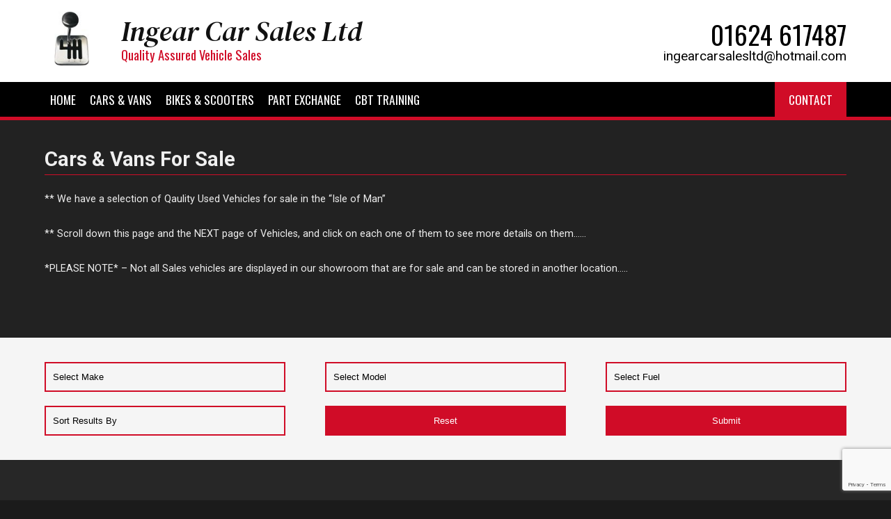

--- FILE ---
content_type: text/html; charset=UTF-8
request_url: https://www.ingearcarsales.co.uk/cars/
body_size: 7768
content:
<!doctype html>
<html lang="en-US">
<head>
	<meta charset="UTF-8">
	<meta name="viewport" content="width=device-width, initial-scale=1">
	<meta name="google-site-verification" content="-EKVTdx9YzrD9PRE79g0UgWHD8x1BT4bU0A65vb718s" />
	<link rel="profile" href="https://gmpg.org/xfn/11">
	<link rel="icon" type="image/x-icon" href="https://www.ingearcarsales.co.uk/wp-content/themes/master/favicon.ico" />

	<title>Cars &#038; Vans For Sale &#8211; Ingear Car Sales Ltd</title>
<meta name='robots' content='max-image-preview:large' />
<link rel='dns-prefetch' href='//s7.addthis.com' />
<link rel='dns-prefetch' href='//www.google.com' />
<link rel="alternate" type="application/rss+xml" title="Ingear Car Sales Ltd &raquo; Feed" href="https://www.ingearcarsales.co.uk/feed/" />
<link rel="alternate" type="application/rss+xml" title="Ingear Car Sales Ltd &raquo; Comments Feed" href="https://www.ingearcarsales.co.uk/comments/feed/" />
<link rel='stylesheet' id='wp-block-library-css' href='https://www.ingearcarsales.co.uk/wp-includes/css/dist/block-library/style.min.css' type='text/css' media='all' />
<style id='classic-theme-styles-inline-css' type='text/css'>
/*! This file is auto-generated */
.wp-block-button__link{color:#fff;background-color:#32373c;border-radius:9999px;box-shadow:none;text-decoration:none;padding:calc(.667em + 2px) calc(1.333em + 2px);font-size:1.125em}.wp-block-file__button{background:#32373c;color:#fff;text-decoration:none}
</style>
<style id='global-styles-inline-css' type='text/css'>
body{--wp--preset--color--black: #000000;--wp--preset--color--cyan-bluish-gray: #abb8c3;--wp--preset--color--white: #ffffff;--wp--preset--color--pale-pink: #f78da7;--wp--preset--color--vivid-red: #cf2e2e;--wp--preset--color--luminous-vivid-orange: #ff6900;--wp--preset--color--luminous-vivid-amber: #fcb900;--wp--preset--color--light-green-cyan: #7bdcb5;--wp--preset--color--vivid-green-cyan: #00d084;--wp--preset--color--pale-cyan-blue: #8ed1fc;--wp--preset--color--vivid-cyan-blue: #0693e3;--wp--preset--color--vivid-purple: #9b51e0;--wp--preset--gradient--vivid-cyan-blue-to-vivid-purple: linear-gradient(135deg,rgba(6,147,227,1) 0%,rgb(155,81,224) 100%);--wp--preset--gradient--light-green-cyan-to-vivid-green-cyan: linear-gradient(135deg,rgb(122,220,180) 0%,rgb(0,208,130) 100%);--wp--preset--gradient--luminous-vivid-amber-to-luminous-vivid-orange: linear-gradient(135deg,rgba(252,185,0,1) 0%,rgba(255,105,0,1) 100%);--wp--preset--gradient--luminous-vivid-orange-to-vivid-red: linear-gradient(135deg,rgba(255,105,0,1) 0%,rgb(207,46,46) 100%);--wp--preset--gradient--very-light-gray-to-cyan-bluish-gray: linear-gradient(135deg,rgb(238,238,238) 0%,rgb(169,184,195) 100%);--wp--preset--gradient--cool-to-warm-spectrum: linear-gradient(135deg,rgb(74,234,220) 0%,rgb(151,120,209) 20%,rgb(207,42,186) 40%,rgb(238,44,130) 60%,rgb(251,105,98) 80%,rgb(254,248,76) 100%);--wp--preset--gradient--blush-light-purple: linear-gradient(135deg,rgb(255,206,236) 0%,rgb(152,150,240) 100%);--wp--preset--gradient--blush-bordeaux: linear-gradient(135deg,rgb(254,205,165) 0%,rgb(254,45,45) 50%,rgb(107,0,62) 100%);--wp--preset--gradient--luminous-dusk: linear-gradient(135deg,rgb(255,203,112) 0%,rgb(199,81,192) 50%,rgb(65,88,208) 100%);--wp--preset--gradient--pale-ocean: linear-gradient(135deg,rgb(255,245,203) 0%,rgb(182,227,212) 50%,rgb(51,167,181) 100%);--wp--preset--gradient--electric-grass: linear-gradient(135deg,rgb(202,248,128) 0%,rgb(113,206,126) 100%);--wp--preset--gradient--midnight: linear-gradient(135deg,rgb(2,3,129) 0%,rgb(40,116,252) 100%);--wp--preset--font-size--small: 13px;--wp--preset--font-size--medium: 20px;--wp--preset--font-size--large: 36px;--wp--preset--font-size--x-large: 42px;--wp--preset--spacing--20: 0.44rem;--wp--preset--spacing--30: 0.67rem;--wp--preset--spacing--40: 1rem;--wp--preset--spacing--50: 1.5rem;--wp--preset--spacing--60: 2.25rem;--wp--preset--spacing--70: 3.38rem;--wp--preset--spacing--80: 5.06rem;--wp--preset--shadow--natural: 6px 6px 9px rgba(0, 0, 0, 0.2);--wp--preset--shadow--deep: 12px 12px 50px rgba(0, 0, 0, 0.4);--wp--preset--shadow--sharp: 6px 6px 0px rgba(0, 0, 0, 0.2);--wp--preset--shadow--outlined: 6px 6px 0px -3px rgba(255, 255, 255, 1), 6px 6px rgba(0, 0, 0, 1);--wp--preset--shadow--crisp: 6px 6px 0px rgba(0, 0, 0, 1);}:where(.is-layout-flex){gap: 0.5em;}:where(.is-layout-grid){gap: 0.5em;}body .is-layout-flex{display: flex;}body .is-layout-flex{flex-wrap: wrap;align-items: center;}body .is-layout-flex > *{margin: 0;}body .is-layout-grid{display: grid;}body .is-layout-grid > *{margin: 0;}:where(.wp-block-columns.is-layout-flex){gap: 2em;}:where(.wp-block-columns.is-layout-grid){gap: 2em;}:where(.wp-block-post-template.is-layout-flex){gap: 1.25em;}:where(.wp-block-post-template.is-layout-grid){gap: 1.25em;}.has-black-color{color: var(--wp--preset--color--black) !important;}.has-cyan-bluish-gray-color{color: var(--wp--preset--color--cyan-bluish-gray) !important;}.has-white-color{color: var(--wp--preset--color--white) !important;}.has-pale-pink-color{color: var(--wp--preset--color--pale-pink) !important;}.has-vivid-red-color{color: var(--wp--preset--color--vivid-red) !important;}.has-luminous-vivid-orange-color{color: var(--wp--preset--color--luminous-vivid-orange) !important;}.has-luminous-vivid-amber-color{color: var(--wp--preset--color--luminous-vivid-amber) !important;}.has-light-green-cyan-color{color: var(--wp--preset--color--light-green-cyan) !important;}.has-vivid-green-cyan-color{color: var(--wp--preset--color--vivid-green-cyan) !important;}.has-pale-cyan-blue-color{color: var(--wp--preset--color--pale-cyan-blue) !important;}.has-vivid-cyan-blue-color{color: var(--wp--preset--color--vivid-cyan-blue) !important;}.has-vivid-purple-color{color: var(--wp--preset--color--vivid-purple) !important;}.has-black-background-color{background-color: var(--wp--preset--color--black) !important;}.has-cyan-bluish-gray-background-color{background-color: var(--wp--preset--color--cyan-bluish-gray) !important;}.has-white-background-color{background-color: var(--wp--preset--color--white) !important;}.has-pale-pink-background-color{background-color: var(--wp--preset--color--pale-pink) !important;}.has-vivid-red-background-color{background-color: var(--wp--preset--color--vivid-red) !important;}.has-luminous-vivid-orange-background-color{background-color: var(--wp--preset--color--luminous-vivid-orange) !important;}.has-luminous-vivid-amber-background-color{background-color: var(--wp--preset--color--luminous-vivid-amber) !important;}.has-light-green-cyan-background-color{background-color: var(--wp--preset--color--light-green-cyan) !important;}.has-vivid-green-cyan-background-color{background-color: var(--wp--preset--color--vivid-green-cyan) !important;}.has-pale-cyan-blue-background-color{background-color: var(--wp--preset--color--pale-cyan-blue) !important;}.has-vivid-cyan-blue-background-color{background-color: var(--wp--preset--color--vivid-cyan-blue) !important;}.has-vivid-purple-background-color{background-color: var(--wp--preset--color--vivid-purple) !important;}.has-black-border-color{border-color: var(--wp--preset--color--black) !important;}.has-cyan-bluish-gray-border-color{border-color: var(--wp--preset--color--cyan-bluish-gray) !important;}.has-white-border-color{border-color: var(--wp--preset--color--white) !important;}.has-pale-pink-border-color{border-color: var(--wp--preset--color--pale-pink) !important;}.has-vivid-red-border-color{border-color: var(--wp--preset--color--vivid-red) !important;}.has-luminous-vivid-orange-border-color{border-color: var(--wp--preset--color--luminous-vivid-orange) !important;}.has-luminous-vivid-amber-border-color{border-color: var(--wp--preset--color--luminous-vivid-amber) !important;}.has-light-green-cyan-border-color{border-color: var(--wp--preset--color--light-green-cyan) !important;}.has-vivid-green-cyan-border-color{border-color: var(--wp--preset--color--vivid-green-cyan) !important;}.has-pale-cyan-blue-border-color{border-color: var(--wp--preset--color--pale-cyan-blue) !important;}.has-vivid-cyan-blue-border-color{border-color: var(--wp--preset--color--vivid-cyan-blue) !important;}.has-vivid-purple-border-color{border-color: var(--wp--preset--color--vivid-purple) !important;}.has-vivid-cyan-blue-to-vivid-purple-gradient-background{background: var(--wp--preset--gradient--vivid-cyan-blue-to-vivid-purple) !important;}.has-light-green-cyan-to-vivid-green-cyan-gradient-background{background: var(--wp--preset--gradient--light-green-cyan-to-vivid-green-cyan) !important;}.has-luminous-vivid-amber-to-luminous-vivid-orange-gradient-background{background: var(--wp--preset--gradient--luminous-vivid-amber-to-luminous-vivid-orange) !important;}.has-luminous-vivid-orange-to-vivid-red-gradient-background{background: var(--wp--preset--gradient--luminous-vivid-orange-to-vivid-red) !important;}.has-very-light-gray-to-cyan-bluish-gray-gradient-background{background: var(--wp--preset--gradient--very-light-gray-to-cyan-bluish-gray) !important;}.has-cool-to-warm-spectrum-gradient-background{background: var(--wp--preset--gradient--cool-to-warm-spectrum) !important;}.has-blush-light-purple-gradient-background{background: var(--wp--preset--gradient--blush-light-purple) !important;}.has-blush-bordeaux-gradient-background{background: var(--wp--preset--gradient--blush-bordeaux) !important;}.has-luminous-dusk-gradient-background{background: var(--wp--preset--gradient--luminous-dusk) !important;}.has-pale-ocean-gradient-background{background: var(--wp--preset--gradient--pale-ocean) !important;}.has-electric-grass-gradient-background{background: var(--wp--preset--gradient--electric-grass) !important;}.has-midnight-gradient-background{background: var(--wp--preset--gradient--midnight) !important;}.has-small-font-size{font-size: var(--wp--preset--font-size--small) !important;}.has-medium-font-size{font-size: var(--wp--preset--font-size--medium) !important;}.has-large-font-size{font-size: var(--wp--preset--font-size--large) !important;}.has-x-large-font-size{font-size: var(--wp--preset--font-size--x-large) !important;}
.wp-block-navigation a:where(:not(.wp-element-button)){color: inherit;}
:where(.wp-block-post-template.is-layout-flex){gap: 1.25em;}:where(.wp-block-post-template.is-layout-grid){gap: 1.25em;}
:where(.wp-block-columns.is-layout-flex){gap: 2em;}:where(.wp-block-columns.is-layout-grid){gap: 2em;}
.wp-block-pullquote{font-size: 1.5em;line-height: 1.6;}
</style>
<link rel='stylesheet' id='contact-form-7-css' href='https://www.ingearcarsales.co.uk/wp-content/plugins/contact-form-7/includes/css/styles.css' type='text/css' media='all' />
<link rel='stylesheet' id='search-filter-plugin-styles-css' href='https://www.ingearcarsales.co.uk/wp-content/plugins/search-filter-pro/public/assets/css/search-filter.min.css' type='text/css' media='all' />
<link rel='stylesheet' id='master-css-css' href='https://www.ingearcarsales.co.uk/wp-content/themes/master/style.css?v=20&#038;ver=6.5.7' type='text/css' media='all' />
<link rel='stylesheet' id='slick-theme-css-css' href='https://www.ingearcarsales.co.uk/wp-content/themes/master/lib/slick/slick-theme.css' type='text/css' media='all' />
<link rel='stylesheet' id='slick-css-css' href='https://www.ingearcarsales.co.uk/wp-content/themes/master/lib/slick/slick.css' type='text/css' media='all' />
<link rel='stylesheet' id='animate-css-css' href='https://www.ingearcarsales.co.uk/wp-content/themes/master/lib/animate/animate.css' type='text/css' media='all' />
<link rel='stylesheet' id='fancybox-css-css' href='https://www.ingearcarsales.co.uk/wp-content/themes/master/lib/fancybox/dist/jquery.fancybox.min.css' type='text/css' media='all' />
<link rel='stylesheet' id='slick-nav-css-css' href='https://www.ingearcarsales.co.uk/wp-content/themes/master/lib/slick-nav/slicknav.min.css' type='text/css' media='all' />
<script  src="https://www.ingearcarsales.co.uk/wp-includes/js/jquery/jquery.min.js" id="jquery-core-js"></script>
<script  src="https://www.ingearcarsales.co.uk/wp-includes/js/jquery/jquery-migrate.min.js" id="jquery-migrate-js"></script>
<script  id="search-filter-plugin-build-js-extra">
/* <![CDATA[ */
var SF_LDATA = {"ajax_url":"https:\/\/www.ingearcarsales.co.uk\/wp-admin\/admin-ajax.php","home_url":"https:\/\/www.ingearcarsales.co.uk\/","extensions":[]};
/* ]]> */
</script>
<script  src="https://www.ingearcarsales.co.uk/wp-content/plugins/search-filter-pro/public/assets/js/search-filter-build.min.js" id="search-filter-plugin-build-js"></script>
<script  src="https://www.ingearcarsales.co.uk/wp-content/plugins/search-filter-pro/public/assets/js/chosen.jquery.min.js" id="search-filter-plugin-chosen-js"></script>
<link rel="https://api.w.org/" href="https://www.ingearcarsales.co.uk/wp-json/" /><link rel="alternate" type="application/json" href="https://www.ingearcarsales.co.uk/wp-json/wp/v2/pages/807" /><link rel="EditURI" type="application/rsd+xml" title="RSD" href="https://www.ingearcarsales.co.uk/xmlrpc.php?rsd" />
<link rel="canonical" href="https://www.ingearcarsales.co.uk/cars/" />
<link rel='shortlink' href='https://www.ingearcarsales.co.uk/?p=807' />
<link rel="alternate" type="application/json+oembed" href="https://www.ingearcarsales.co.uk/wp-json/oembed/1.0/embed?url=https%3A%2F%2Fwww.ingearcarsales.co.uk%2Fcars%2F" />
<link rel="alternate" type="text/xml+oembed" href="https://www.ingearcarsales.co.uk/wp-json/oembed/1.0/embed?url=https%3A%2F%2Fwww.ingearcarsales.co.uk%2Fcars%2F&#038;format=xml" />
		<script type="application/ld+json">
{
  "@context": "https://schema.org",
  "@type": "Organization",
  "name": "Ingear Car Sales Ltd",
  "email": "ingearcarsalesltd@hotmail.com",
  "address": "",
  "telephone": "01624617487",
  "url": ""
}
</script>



</head>

<body class="page-template page-template-template-cars page-template-template-cars-php page page-id-807">


<!-- Header -->

<header class="header" id="top">

	<!-- Header -->

	<div class="container">

		<!-- Logo -->

		<div class="logo">

			<div class="text">
				
				<a href="https://www.ingearcarsales.co.uk"><span class="name animated fadeIn">Ingear Car Sales Ltd</span></a>
				<span class="slogan animated fadeIn slower">Quality Assured Vehicle Sales</span><div class="icon animated fadeIn"><a href="https://www.ingearcarsales.co.uk"><img alt="Ingear Car Sales Ltd" src="https://www.ingearcarsales.co.uk/wp-content/uploads/2021/02/gearstick.png"></a></div>
				</div>
		</div>

		<!-- End Logo -->

		<!-- Banner -->

		<div class="banner"></div>

		<!-- End Banner -->

		<!-- Telephone / Email -->

		<div class="contact">

			<ul>
				<li><a class="telephone" href="tel:01624617487">01624 617487</a></li>
				<li><a class="email" href="/contact-us/">ingearcarsalesltd@hotmail.com</a></li>
			</ul>

		</div>

		<!-- End Telephone -->

	</div>

	<!-- End Container -->

	<!-- Navigation Desktop -->

	<div class="navigation desktop navigation-desktop">

	<nav>

			<ul id="menu">
				<li class="menu"><a href="https://www.ingearcarsales.co.uk">Home</a></li>
				<li class="menu"><a href="https://www.ingearcarsales.co.uk/cars/">Cars &amp; Vans</a></li>
				<li class="menu"><a href="https://www.ingearcarsales.co.uk/bikes/">Bikes &amp; Scooters</a></li>
				<li class="menu"><a href="https://www.ingearcarsales.co.uk/part-exchange/">Part Exchange</a></li>
				<li class="menu"><a href="https://www.ingearcarsales.co.uk/motorcycle-cbt-training/">CBT Training</a></li>
				<li class="menu contact"><a href="https://www.ingearcarsales.co.uk/contact/">Contact</a></li>

			</ul>

	</nav>

</div>

	<!-- End Navigation -->


		<!-- Mobile Navigation -->

		  <div class="navigation mobile navigation-mobile"></div>

		<!-- End Navigation -->


</header>

<!-- End Header -->






   


	<!-- Stocklist -->

	<section class="stocklist">

		<!-- Title -->

		<div class="title">

			<h1>Cars &#038; Vans For Sale</h1>
			<p>** We have a selection of Qaulity Used Vehicles for sale in the “Isle of Man”</p>
<p>** Scroll down this page and the NEXT page of Vehicles, and click on each one of them to see more details on them……</p>
<p>*PLEASE NOTE* &#8211; Not all Sales vehicles are displayed in our showroom that are for sale and can be stored in another location&#8230;..</p>
<p>&nbsp;</p>

		</div>

		<!-- End Title -->

		<!-- Filter -->

		<div class="filter">

			<form data-sf-form-id='7020' data-is-rtl='0' data-maintain-state='' data-results-url='https://www.ingearcarsales.co.uk/cars/' data-ajax-url='https://www.ingearcarsales.co.uk/cars/?sf_data=all' data-ajax-form-url='https://www.ingearcarsales.co.uk/?sfid=7020&amp;sf_action=get_data&amp;sf_data=form' data-display-result-method='custom' data-use-history-api='1' data-template-loaded='0' data-lang-code='en' data-ajax='1' data-ajax-data-type='html' data-ajax-links-selector='.pagination a' data-ajax-target='#results' data-ajax-pagination-type='normal' data-update-ajax-url='0' data-only-results-ajax='0' data-scroll-to-pos='results' data-scroll-on-action='all' data-init-paged='1' data-auto-update='1' data-auto-count='1' action='https://www.ingearcarsales.co.uk/cars/' method='post' class='searchandfilter' id='search-filter-form-7020' autocomplete='off' data-instance-count='1'><ul><li class="sf-field-post-meta-make" data-sf-field-name="_sfm_make" data-sf-field-type="post_meta" data-sf-field-input-type="select" data-sf-meta-type="choice">		<label>
				   		<select name="_sfm_make[]" class="sf-input-select" title="">
						  			<option class="sf-level-0 sf-item-0 sf-option-active" selected="selected" data-sf-depth="0" value="">Select Make</option>
											<option class="sf-level-0 " data-sf-count="1" data-sf-depth="0" value="BMW">BMW&nbsp;&nbsp;(1)</option>
											<option class="sf-level-0 " data-sf-count="1" data-sf-depth="0" value="Cherished">Cherished&nbsp;&nbsp;(1)</option>
											<option class="sf-level-0 " data-sf-count="3" data-sf-depth="0" value="CITROEN">CITROEN&nbsp;&nbsp;(3)</option>
											<option class="sf-level-0 " data-sf-count="1" data-sf-depth="0" value="FORD">FORD&nbsp;&nbsp;(1)</option>
											<option class="sf-level-0 " data-sf-count="2" data-sf-depth="0" value="HONDA">HONDA&nbsp;&nbsp;(2)</option>
											<option class="sf-level-0 " data-sf-count="1" data-sf-depth="0" value="MERCEDES-BENZ">MERCEDES-BENZ&nbsp;&nbsp;(1)</option>
											<option class="sf-level-0 " data-sf-count="1" data-sf-depth="0" value="NISSAN">NISSAN&nbsp;&nbsp;(1)</option>
											<option class="sf-level-0 " data-sf-count="2" data-sf-depth="0" value="PEUGEOT">PEUGEOT&nbsp;&nbsp;(2)</option>
											<option class="sf-level-0 " data-sf-count="1" data-sf-depth="0" value="VOLVO">VOLVO&nbsp;&nbsp;(1)</option>
											</select></label>										</li><li class="sf-field-post-meta-model" data-sf-field-name="_sfm_model" data-sf-field-type="post_meta" data-sf-field-input-type="select" data-sf-meta-type="choice">		<label>
				   		<select name="_sfm_model[]" class="sf-input-select" title="">
						  			<option class="sf-level-0 sf-item-0 sf-option-active" selected="selected" data-sf-depth="0" value="">Select Model</option>
											<option class="sf-level-0 " data-sf-count="1" data-sf-depth="0" value="2.0 328i">2.0 328i&nbsp;&nbsp;(1)</option>
											<option class="sf-level-0 " data-sf-count="1" data-sf-depth="0" value="BERLINGO">BERLINGO&nbsp;&nbsp;(1)</option>
											<option class="sf-level-0 " data-sf-count="2" data-sf-depth="0" value="C3">C3&nbsp;&nbsp;(2)</option>
											<option class="sf-level-0 " data-sf-count="1" data-sf-depth="0" value="C70">C70&nbsp;&nbsp;(1)</option>
											<option class="sf-level-0 " data-sf-count="1" data-sf-depth="0" value="CRV">CRV&nbsp;&nbsp;(1)</option>
											<option class="sf-level-0 " data-sf-count="1" data-sf-depth="0" value="FOCUS C-MAX">FOCUS C-MAX&nbsp;&nbsp;(1)</option>
											<option class="sf-level-0 " data-sf-count="2" data-sf-depth="0" value="ION">ION&nbsp;&nbsp;(2)</option>
											<option class="sf-level-0 " data-sf-count="1" data-sf-depth="0" value="JAZZ">JAZZ&nbsp;&nbsp;(1)</option>
											<option class="sf-level-0 " data-sf-count="1" data-sf-depth="0" value="QASHQAI">QASHQAI&nbsp;&nbsp;(1)</option>
											<option class="sf-level-0 " data-sf-count="1" data-sf-depth="0" value="Reg Plates">Reg Plates&nbsp;&nbsp;(1)</option>
											<option class="sf-level-0 " data-sf-count="1" data-sf-depth="0" value="VITO">VITO&nbsp;&nbsp;(1)</option>
											</select></label>										</li><li class="sf-field-post-meta-fuel" data-sf-field-name="_sfm_fuel" data-sf-field-type="post_meta" data-sf-field-input-type="select" data-sf-meta-type="choice">		<label>
				   		<select name="_sfm_fuel[]" class="sf-input-select" title="">
						  			<option class="sf-level-0 sf-item-0 sf-option-active" selected="selected" data-sf-depth="0" value="">Select Fuel</option>
											<option class="sf-level-0 " data-sf-count="1" data-sf-depth="0" value="0">0</option>
											<option class="sf-level-0 " data-sf-count="5" data-sf-depth="0" value="Diesel">Diesel</option>
											<option class="sf-level-0 " data-sf-count="2" data-sf-depth="0" value="Electric">Electric</option>
											<option class="sf-level-0 " data-sf-count="5" data-sf-depth="0" value="Petrol">Petrol</option>
											</select></label>										</li><li class="sf-field-sort_order" data-sf-field-name="_sf_sort_order" data-sf-field-type="sort_order" data-sf-field-input-type="select">		<label>
				   		<select name="_sf_sort_order[]" class="sf-input-select" title="">
						  			<option class="sf-level-0 sf-item-0 sf-option-active" selected="selected" data-sf-depth="0" value="">Sort Results By</option>
											<option class="sf-level-0 " data-sf-depth="0" value="_sfm_price+asc+num">Lowest</option>
											<option class="sf-level-0 " data-sf-depth="0" value="_sfm_price+desc+num">Highest</option>
											</select></label>										</li><li class="sf-field-reset" data-sf-field-name="reset" data-sf-field-type="reset" data-sf-field-input-type="button"><input type="submit" class="search-filter-reset" name="_sf_reset" value="Reset" data-search-form-id="7020" data-sf-submit-form="always"></li><li class="sf-field-submit" data-sf-field-name="submit" data-sf-field-type="submit" data-sf-field-input-type=""><input type="submit" name="_sf_submit" value="Submit"></li></ul></form>
		</div>

		<!-- End Filter -->

		<!-- Results -->

		<div class="results" id="results">

			
 <!-- Vehicle -->

		 <div class="vehicle">

		 	<!-- Image -->

		 	<div class="image">

		 	
		 		<a href="https://www.ingearcarsales.co.uk/vehicles/cherished-reg-plates/"><img alt="Cherished Reg Plates" src="https://www.ingearcarsales.co.uk/wp-content/uploads/2024/10/IMG_20241010_135216.jpg"></a>

		 	

		 						
		 	</div>


		 		<!-- Title -->

		 		<div class="make model">

		 			<h3><a href="https://www.ingearcarsales.co.uk/vehicles/cherished-reg-plates/">Cherished Reg Plates </a></h3>

		 		</div>

		 		<!-- End Title -->

		 		<!-- Specification -->


		 		<div class="year transmission fuel mileage">

		 			<p> |  |    </p>

		 		</div>

		 		<!-- End Specification -->

		 		<!-- Price / Action -->

		 		<div class="price action">

		 			<p class="price"> <strong>&pound;999,999</strong>   </p>
		 			<p class="action"><a href="https://www.ingearcarsales.co.uk/vehicles/cherished-reg-plates/">More Details</a>  </p>

		 		</div>

		 		<!-- End Price / Action -->


		 </div>

		 <!-- End Vehicle -->


		
 <!-- Vehicle -->

		 <div class="vehicle">

		 	<!-- Image -->

		 	<div class="image">

		 	
		 		<a href="https://www.ingearcarsales.co.uk/vehicles/mercedes-benz-vito-2-1-114-cdi-blue-tec-7g-tronic-lwb-van-automatic/"><img alt="MERCEDES-BENZ VITO" src="https://www.ingearcarsales.co.uk/wp-content/uploads/2025/12/IMG_20250407_182214.jpg"></a>

		 	

		 						
		 	</div>


		 		<!-- Title -->

		 		<div class="make model">

		 			<h3><a href="https://www.ingearcarsales.co.uk/vehicles/mercedes-benz-vito-2-1-114-cdi-blue-tec-7g-tronic-lwb-van-automatic/">MERCEDES-BENZ VITO LWB VAN 2.1 114 CDI BLUE-TEC 7G-TRONIC (Automatic) &#8211; (3 Seats) </a></h3>

		 		</div>

		 		<!-- End Title -->

		 		<!-- Specification -->


		 		<div class="year transmission fuel mileage">

		 			<p>2017 | Automatic | Diesel  | 79,000 <small>mi</small>  </p>

		 		</div>

		 		<!-- End Specification -->

		 		<!-- Price / Action -->

		 		<div class="price action">

		 			<p class="price"> <strong>&pound;16,995</strong>   </p>
		 			<p class="action"><a href="https://www.ingearcarsales.co.uk/vehicles/mercedes-benz-vito-2-1-114-cdi-blue-tec-7g-tronic-lwb-van-automatic/">More Details</a>  </p>

		 		</div>

		 		<!-- End Price / Action -->


		 </div>

		 <!-- End Vehicle -->


		
 <!-- Vehicle -->

		 <div class="vehicle">

		 	<!-- Image -->

		 	<div class="image">

		 	
		 		<a href="https://www.ingearcarsales.co.uk/vehicles/nissan-qashqai-1-2-dig-t-n-vision-115ps/"><img alt="NISSAN QASHQAI" src="https://www.ingearcarsales.co.uk/wp-content/uploads/2025/12/IMG_20240701_184418.jpg"></a>

		 	

		 						
		 	</div>


		 		<!-- Title -->

		 		<div class="make model">

		 			<h3><a href="https://www.ingearcarsales.co.uk/vehicles/nissan-qashqai-1-2-dig-t-n-vision-115ps/">NISSAN QASHQAI 1.2 DIG-T N-VISION (115ps) </a></h3>

		 		</div>

		 		<!-- End Title -->

		 		<!-- Specification -->


		 		<div class="year transmission fuel mileage">

		 			<p>2017 | Manual | Petrol  | 59,000 <small>mi</small>  </p>

		 		</div>

		 		<!-- End Specification -->

		 		<!-- Price / Action -->

		 		<div class="price action">

		 			<p class="price"> <strong>&pound;9,995</strong>   </p>
		 			<p class="action"><a href="https://www.ingearcarsales.co.uk/vehicles/nissan-qashqai-1-2-dig-t-n-vision-115ps/">More Details</a>  </p>

		 		</div>

		 		<!-- End Price / Action -->


		 </div>

		 <!-- End Vehicle -->


		
 <!-- Vehicle -->

		 <div class="vehicle">

		 	<!-- Image -->

		 	<div class="image">

		 	
		 		<a href="https://www.ingearcarsales.co.uk/vehicles/bmw-2-0-328i-se-automatic/"><img alt="BMW 2.0 328i" src="https://www.ingearcarsales.co.uk/wp-content/uploads/2025/10/IMG_20251006_163901.jpg"></a>

		 	

		 		<span class="status sold">Sold</span>				
		 	</div>


		 		<!-- Title -->

		 		<div class="make model">

		 			<h3><a href="https://www.ingearcarsales.co.uk/vehicles/bmw-2-0-328i-se-automatic/">BMW 2.0 328i SE (Automatic) </a></h3>

		 		</div>

		 		<!-- End Title -->

		 		<!-- Specification -->


		 		<div class="year transmission fuel mileage">

		 			<p>2012 | Automatic | Petrol  | 69,000 <small>mi</small>  </p>

		 		</div>

		 		<!-- End Specification -->

		 		<!-- Price / Action -->

		 		<div class="price action">

		 			<p class="price"> </p>
		 			<p class="action"><a href="https://www.ingearcarsales.co.uk/vehicles/bmw-2-0-328i-se-automatic/">More Details</a>  </p>

		 		</div>

		 		<!-- End Price / Action -->


		 </div>

		 <!-- End Vehicle -->


		
 <!-- Vehicle -->

		 <div class="vehicle">

		 	<!-- Image -->

		 	<div class="image">

		 	
		 		<a href="https://www.ingearcarsales.co.uk/vehicles/citroen-berlingo-1-6-hdi-vt-multispace/"><img alt="Image Coming Soon" src="https://www.ingearcarsales.co.uk/wp-content/themes/master/images/coming_soon.png"></a>

		 	

		 						
		 	</div>


		 		<!-- Title -->

		 		<div class="make model">

		 			<h3><a href="https://www.ingearcarsales.co.uk/vehicles/citroen-berlingo-1-6-hdi-vt-multispace/">CITROEN BERLINGO 1.6 HDI VT MULTISPACE </a></h3>

		 		</div>

		 		<!-- End Title -->

		 		<!-- Specification -->


		 		<div class="year transmission fuel mileage">

		 			<p>2010 | Manual | Diesel  | 23,000 <small>mi</small>  </p>

		 		</div>

		 		<!-- End Specification -->

		 		<!-- Price / Action -->

		 		<div class="price action">

		 			<p class="price"> <strong>&pound;6,995</strong>   </p>
		 			<p class="action"><a href="https://www.ingearcarsales.co.uk/vehicles/citroen-berlingo-1-6-hdi-vt-multispace/">More Details</a>  </p>

		 		</div>

		 		<!-- End Price / Action -->


		 </div>

		 <!-- End Vehicle -->


		
 <!-- Vehicle -->

		 <div class="vehicle">

		 	<!-- Image -->

		 	<div class="image">

		 	
		 		<a href="https://www.ingearcarsales.co.uk/vehicles/honda-jazz-1-4-i-vtec-si/"><img alt="HONDA JAZZ" src="https://www.ingearcarsales.co.uk/wp-content/uploads/2025/12/IMG_20251116_142819.jpg"></a>

		 	

		 						
		 	</div>


		 		<!-- Title -->

		 		<div class="make model">

		 			<h3><a href="https://www.ingearcarsales.co.uk/vehicles/honda-jazz-1-4-i-vtec-si/">HONDA JAZZ 1.4 i-VTEC SI </a></h3>

		 		</div>

		 		<!-- End Title -->

		 		<!-- Specification -->


		 		<div class="year transmission fuel mileage">

		 			<p>2014 | Manual | Petrol  | 68,000 <small>mi</small>  </p>

		 		</div>

		 		<!-- End Specification -->

		 		<!-- Price / Action -->

		 		<div class="price action">

		 			<p class="price"> <strong>&pound;5,995</strong>   </p>
		 			<p class="action"><a href="https://www.ingearcarsales.co.uk/vehicles/honda-jazz-1-4-i-vtec-si/">More Details</a>  </p>

		 		</div>

		 		<!-- End Price / Action -->


		 </div>

		 <!-- End Vehicle -->


		
 <!-- Vehicle -->

		 <div class="vehicle">

		 	<!-- Image -->

		 	<div class="image">

		 	
		 		<a href="https://www.ingearcarsales.co.uk/vehicles/citroen-c3-1-6-bluehdi-75-vt/"><img alt="CITROEN C3" src="https://www.ingearcarsales.co.uk/wp-content/uploads/2024/08/IMG_20240817_143102.jpg"></a>

		 	

		 						
		 	</div>


		 		<!-- Title -->

		 		<div class="make model">

		 			<h3><a href="https://www.ingearcarsales.co.uk/vehicles/citroen-c3-1-6-bluehdi-75-vt/">CITROEN C3 1.6 BlueHDi 75 VT </a></h3>

		 		</div>

		 		<!-- End Title -->

		 		<!-- Specification -->


		 		<div class="year transmission fuel mileage">

		 			<p>2016 | Manual | Diesel  | 49,000 <small>mi</small>  </p>

		 		</div>

		 		<!-- End Specification -->

		 		<!-- Price / Action -->

		 		<div class="price action">

		 			<p class="price"> <strong>&pound;5,495</strong>   </p>
		 			<p class="action"><a href="https://www.ingearcarsales.co.uk/vehicles/citroen-c3-1-6-bluehdi-75-vt/">More Details</a>  </p>

		 		</div>

		 		<!-- End Price / Action -->


		 </div>

		 <!-- End Vehicle -->


		
 <!-- Vehicle -->

		 <div class="vehicle">

		 	<!-- Image -->

		 	<div class="image">

		 	
		 		<a href="https://www.ingearcarsales.co.uk/vehicles/citroen-c3-1-4-hdi-70-vt-2/"><img alt="CITROEN C3" src="https://www.ingearcarsales.co.uk/wp-content/uploads/2023/10/IMG_20231002_180945.jpg"></a>

		 	

		 						
		 	</div>


		 		<!-- Title -->

		 		<div class="make model">

		 			<h3><a href="https://www.ingearcarsales.co.uk/vehicles/citroen-c3-1-4-hdi-70-vt-2/">CITROEN C3 1.4 HDi 70 VT </a></h3>

		 		</div>

		 		<!-- End Title -->

		 		<!-- Specification -->


		 		<div class="year transmission fuel mileage">

		 			<p>2015 | Manual | Diesel  | 42,000 <small>mi</small>  </p>

		 		</div>

		 		<!-- End Specification -->

		 		<!-- Price / Action -->

		 		<div class="price action">

		 			<p class="price"> <strong>&pound;5,295</strong>   </p>
		 			<p class="action"><a href="https://www.ingearcarsales.co.uk/vehicles/citroen-c3-1-4-hdi-70-vt-2/">More Details</a>  </p>

		 		</div>

		 		<!-- End Price / Action -->


		 </div>

		 <!-- End Vehicle -->


		
 <!-- Vehicle -->

		 <div class="vehicle">

		 	<!-- Image -->

		 	<div class="image">

		 	
		 		<a href="https://www.ingearcarsales.co.uk/vehicles/2010-volvo-c70-2-0-td-powershift-se-lux-automatic/"><img alt="VOLVO C70" src="https://www.ingearcarsales.co.uk/wp-content/uploads/2025/08/IMG_20250822_172502.jpg"></a>

		 	

		 						
		 	</div>


		 		<!-- Title -->

		 		<div class="make model">

		 			<h3><a href="https://www.ingearcarsales.co.uk/vehicles/2010-volvo-c70-2-0-td-powershift-se-lux-automatic/">2010 – VOLVO C70 2.0 TD POWERSHIFT SE LUX * AUTOMATIC * </a></h3>

		 		</div>

		 		<!-- End Title -->

		 		<!-- Specification -->


		 		<div class="year transmission fuel mileage">

		 			<p>2010 | Automatic | Diesel  | 75,000 <small>mi</small>  </p>

		 		</div>

		 		<!-- End Specification -->

		 		<!-- Price / Action -->

		 		<div class="price action">

		 			<p class="price"> <strong>&pound;4,995</strong>   </p>
		 			<p class="action"><a href="https://www.ingearcarsales.co.uk/vehicles/2010-volvo-c70-2-0-td-powershift-se-lux-automatic/">More Details</a>  </p>

		 		</div>

		 		<!-- End Price / Action -->


		 </div>

		 <!-- End Vehicle -->


		
 <!-- Vehicle -->

		 <div class="vehicle">

		 	<!-- Image -->

		 	<div class="image">

		 	
		 		<a href="https://www.ingearcarsales.co.uk/vehicles/honda-crv-2-0-ivtec-se-sport-awd-automatic/"><img alt="HONDA CRV" src="https://www.ingearcarsales.co.uk/wp-content/uploads/2025/12/IMG_20251016_152029.jpg"></a>

		 	

		 						
		 	</div>


		 		<!-- Title -->

		 		<div class="make model">

		 			<h3><a href="https://www.ingearcarsales.co.uk/vehicles/honda-crv-2-0-ivtec-se-sport-awd-automatic/">HONDA CRV 2.0 iVTEC SE SPORT AWD (Automatic) </a></h3>

		 		</div>

		 		<!-- End Title -->

		 		<!-- Specification -->


		 		<div class="year transmission fuel mileage">

		 			<p>2004 | Automatic | Petrol  | 82,000 <small>mi</small>  </p>

		 		</div>

		 		<!-- End Specification -->

		 		<!-- Price / Action -->

		 		<div class="price action">

		 			<p class="price"> <strong>&pound;4,995</strong>   </p>
		 			<p class="action"><a href="https://www.ingearcarsales.co.uk/vehicles/honda-crv-2-0-ivtec-se-sport-awd-automatic/">More Details</a>  </p>

		 		</div>

		 		<!-- End Price / Action -->


		 </div>

		 <!-- End Vehicle -->


		
 <!-- Vehicle -->

		 <div class="vehicle">

		 	<!-- Image -->

		 	<div class="image">

		 	
		 		<a href="https://www.ingearcarsales.co.uk/vehicles/peugeot-ion-plug-in-ev-automatic/"><img alt="PEUGEOT ION" src="https://www.ingearcarsales.co.uk/wp-content/uploads/2025/08/IMG_20250826_115942.jpg"></a>

		 	

		 						
		 	</div>


		 		<!-- Title -->

		 		<div class="make model">

		 			<h3><a href="https://www.ingearcarsales.co.uk/vehicles/peugeot-ion-plug-in-ev-automatic/">PEUGEOT ION &#8211; Plug in EV (Automatic) </a></h3>

		 		</div>

		 		<!-- End Title -->

		 		<!-- Specification -->


		 		<div class="year transmission fuel mileage">

		 			<p>2013 | Automatic | Electric  | 29,000 <small>mi</small>  </p>

		 		</div>

		 		<!-- End Specification -->

		 		<!-- Price / Action -->

		 		<div class="price action">

		 			<p class="price"> <strong>&pound;4,295</strong>   </p>
		 			<p class="action"><a href="https://www.ingearcarsales.co.uk/vehicles/peugeot-ion-plug-in-ev-automatic/">More Details</a>  </p>

		 		</div>

		 		<!-- End Price / Action -->


		 </div>

		 <!-- End Vehicle -->


		
 <!-- Vehicle -->

		 <div class="vehicle">

		 	<!-- Image -->

		 	<div class="image">

		 	
		 		<a href="https://www.ingearcarsales.co.uk/vehicles/peugeot-ion-electric-powered/"><img alt="PEUGEOT ION" src="https://www.ingearcarsales.co.uk/wp-content/uploads/2024/12/IMG_20241207_140253.jpg"></a>

		 	

		 						
		 	</div>


		 		<!-- Title -->

		 		<div class="make model">

		 			<h3><a href="https://www.ingearcarsales.co.uk/vehicles/peugeot-ion-electric-powered/">PEUGEOT ION &#8211; Plug in EV (Automatic) </a></h3>

		 		</div>

		 		<!-- End Title -->

		 		<!-- Specification -->


		 		<div class="year transmission fuel mileage">

		 			<p>2011 | Automatic | Electric  | 42,000 <small>mi</small>  </p>

		 		</div>

		 		<!-- End Specification -->

		 		<!-- Price / Action -->

		 		<div class="price action">

		 			<p class="price"> <strong>&pound;3,495</strong>   </p>
		 			<p class="action"><a href="https://www.ingearcarsales.co.uk/vehicles/peugeot-ion-electric-powered/">More Details</a>  </p>

		 		</div>

		 		<!-- End Price / Action -->


		 </div>

		 <!-- End Vehicle -->


		
 <!-- Vehicle -->

		 <div class="vehicle">

		 	<!-- Image -->

		 	<div class="image">

		 	
		 		<a href="https://www.ingearcarsales.co.uk/vehicles/ford-focus-c-max-1-8-ghia/"><img alt="FORD FOCUS C-MAX" src="https://www.ingearcarsales.co.uk/wp-content/uploads/2025/11/IMG_20251114_143147.jpg"></a>

		 	

		 						
		 	</div>


		 		<!-- Title -->

		 		<div class="make model">

		 			<h3><a href="https://www.ingearcarsales.co.uk/vehicles/ford-focus-c-max-1-8-ghia/">FORD FOCUS C-MAX 1.8 GHIA </a></h3>

		 		</div>

		 		<!-- End Title -->

		 		<!-- Specification -->


		 		<div class="year transmission fuel mileage">

		 			<p>2005 | Manual | Petrol  | 59,000 <small>mi</small>  </p>

		 		</div>

		 		<!-- End Specification -->

		 		<!-- Price / Action -->

		 		<div class="price action">

		 			<p class="price"> <strong>&pound;3,295</strong>   </p>
		 			<p class="action"><a href="https://www.ingearcarsales.co.uk/vehicles/ford-focus-c-max-1-8-ghia/">More Details</a>  </p>

		 		</div>

		 		<!-- End Price / Action -->


		 </div>

		 <!-- End Vehicle -->


		
				
		<!-- Pagination -->

		<div class="pagination">


				
				<ul>
					<li class="first"></li>
				</ul>

			
		</div>

		<!-- End Pagination -->



		</div>

		<!-- End Results -->

	</section>

	<!-- End Stocklist -->







	<footer>

		<!-- Footer -->

		<div class="footer">

			<!-- Address -->

			<div class="address">

				<h4>Company Address</h4>

				<p><strong>Ingear Car Sales Ltd</strong><br />14 Castle Mona Avenue<br /> Douglas, IM2 4EH<br />Isle of Man<br /><br /><strong>Telephone:</strong> <a href="tel:01624 617487">01624 617487</a><br /><strong>Mobile:</strong> <a href="tel:07624 479499">07624 479499</a><br /> </p>

			</div>

			<!-- End Address -->

			<!-- Opening Hours -->

			<div class="opening-hours">

				<h4>Opening Hours</h4>

				<ul class="hours">
						<li class=""><span>Monday</span><span>10:00 - 18:00</span></li>
						<li class=""><span>Tuesday</span><span>10:00 - 18:00</span></li>
						<li class="open"><span>Wednesday</span><span>10:00 - 18:00</span></li>
						<li class=""><span>Thursday</span><span>10:00 - 18:00</span></li>
						<li class=""><span>Friday</span><span>10:00 - 17:30</span></li>
						<li class=""><span>Saturday</span><span>11:00 - 17:00</span></li>
						<li class=""><span>Sunday</span><span>Closed</span></li>
					</ul>

			</div>

			<!-- End Opening Hours -->

			<!-- Quicklinks -->

			<div class="footer-links">

				<h4>Quick Links</h4> 

				<ul>
					<li><a href="https://www.ingearcarsales.co.uk">Home</a></li>
					<li><a href="https://www.ingearcarsales.co.uk/cars/">Car Sales</a></li>
					<li><a href="https://www.ingearcarsales.co.uk/bikes/">Bike Sales</a></li>
					<li><a href="https://www.ingearcarsales.co.uk/part-exchange/">Part Exchange</a></li>
					<li><a href="https://www.ingearcarsales.co.uk/contact/">Contact Us</a></li>
					<li><a href="https://www.ingearcarsales.co.uk/terms-and-conditions/">Terms and Conditons</a></li>
					<li><a href="https://www.ingearcarsales.co.uk/privacy-policy/">Privacy Policy</a></li>
				</ul>

			</div>

			<!-- End Quicklinks -->

			<!-- Disclaimer -->

			<div class="disclaimer">

				<h4>Disclaimer</h4>

				<p>Whilst every effort has been made to ensure the accuracy of information on this site, some errors may occur. It is important that you do not rely solely on this information but check with the sales person about any terms you feel will affect your decision to purchase a car.</p>
				<p>No liability is accepted for loss or damage resulting from errors or omission on this web site. </p>

			</div>

			<!-- End Disclaimer -->

		</div>

		<!-- End Footer -->

		<!-- Copyright -->

		<div class="copyright">

			<p>&copy; Ingear Car Sales Ltd | <a href="https://www.ingearcarsales.co.uk/terms-and-conditions/">Terms and Conditions</a> | <a href="https://www.ingearcarsales.co.uk/wp-admin/">Login</a></p>

			<p></p>

		</div>

		<!-- End Copyright -->

		<!-- Powered By -->

		<div class="dealerwebsites">

		<p> <a class="dealerwebsites" href="https://www.dealerwebsites.co.uk/?utm_source=www.ingearcarsales.co.uk">Dealer Websites</a> </p>

		</div>

		<!-- End Powered By -->
		

	</footer>

	<script> 
var $buoop = {required:{e:-4,f:-3,o:-5,s:11,c:80},insecure:true,style:"bottom",api:2020.03 }; 
function $buo_f(){ 
 var e = document.createElement("script"); 
 e.src = "//browser-update.org/update.min.js"; 
 document.body.appendChild(e);
};
try {document.addEventListener("DOMContentLoaded", $buo_f,false)}
catch(e){window.attachEvent("onload", $buo_f)}
</script>





<script  src="https://www.ingearcarsales.co.uk/wp-includes/js/dist/vendor/wp-polyfill-inert.min.js" id="wp-polyfill-inert-js"></script>
<script  src="https://www.ingearcarsales.co.uk/wp-includes/js/dist/vendor/regenerator-runtime.min.js" id="regenerator-runtime-js"></script>
<script  src="https://www.ingearcarsales.co.uk/wp-includes/js/dist/vendor/wp-polyfill.min.js" id="wp-polyfill-js"></script>
<script  id="contact-form-7-js-extra">
/* <![CDATA[ */
var wpcf7 = {"api":{"root":"https:\/\/www.ingearcarsales.co.uk\/wp-json\/","namespace":"contact-form-7\/v1"}};
/* ]]> */
</script>
<script  src="https://www.ingearcarsales.co.uk/wp-content/plugins/contact-form-7/includes/js/index.js" id="contact-form-7-js"></script>
<script  src="https://www.ingearcarsales.co.uk/wp-includes/js/jquery/ui/core.min.js" id="jquery-ui-core-js"></script>
<script  src="https://www.ingearcarsales.co.uk/wp-includes/js/jquery/ui/datepicker.min.js" id="jquery-ui-datepicker-js"></script>
<script  id="jquery-ui-datepicker-js-after">
/* <![CDATA[ */
jQuery(function(jQuery){jQuery.datepicker.setDefaults({"closeText":"Close","currentText":"Today","monthNames":["January","February","March","April","May","June","July","August","September","October","November","December"],"monthNamesShort":["Jan","Feb","Mar","Apr","May","Jun","Jul","Aug","Sep","Oct","Nov","Dec"],"nextText":"Next","prevText":"Previous","dayNames":["Sunday","Monday","Tuesday","Wednesday","Thursday","Friday","Saturday"],"dayNamesShort":["Sun","Mon","Tue","Wed","Thu","Fri","Sat"],"dayNamesMin":["S","M","T","W","T","F","S"],"dateFormat":"MM d, yy","firstDay":1,"isRTL":false});});
/* ]]> */
</script>
<script  src="https://www.ingearcarsales.co.uk/wp-content/themes/master/lib/slick/slick.min.js" id="slick-js-js"></script>
<script  src="https://www.ingearcarsales.co.uk/wp-content/themes/master/lib/fancybox/dist/jquery.fancybox.js" id="fancybox-js-js"></script>
<script  src="https://www.ingearcarsales.co.uk/wp-content/themes/master/lib/slick-nav/jquery.slicknav.min.js" id="slick-nav-js"></script>
<script  src="https://s7.addthis.com/js/300/addthis_widget.js#pubid=ra-5e5fab72338d541f" id="add-this-js"></script>
<script  src="https://www.ingearcarsales.co.uk/wp-content/themes/master/js/dealerwebsites.js?v=1&amp;ver=6.5.7" id="custom-js-js"></script>
<script  src="https://www.google.com/recaptcha/api.js?render=6LdaP3cnAAAAANJ2G-u491JjUERiAue1vTpcqD51&amp;ver=3.0" id="google-recaptcha-js"></script>
<script  id="wpcf7-recaptcha-js-extra">
/* <![CDATA[ */
var wpcf7_recaptcha = {"sitekey":"6LdaP3cnAAAAANJ2G-u491JjUERiAue1vTpcqD51","actions":{"homepage":"homepage","contactform":"contactform"}};
/* ]]> */
</script>
<script  src="https://www.ingearcarsales.co.uk/wp-content/plugins/contact-form-7/modules/recaptcha/index.js" id="wpcf7-recaptcha-js"></script>

</body>
</html>


--- FILE ---
content_type: text/html; charset=utf-8
request_url: https://www.google.com/recaptcha/api2/anchor?ar=1&k=6LdaP3cnAAAAANJ2G-u491JjUERiAue1vTpcqD51&co=aHR0cHM6Ly93d3cuaW5nZWFyY2Fyc2FsZXMuY28udWs6NDQz&hl=en&v=PoyoqOPhxBO7pBk68S4YbpHZ&size=invisible&anchor-ms=20000&execute-ms=30000&cb=2avw202hx2ql
body_size: 48685
content:
<!DOCTYPE HTML><html dir="ltr" lang="en"><head><meta http-equiv="Content-Type" content="text/html; charset=UTF-8">
<meta http-equiv="X-UA-Compatible" content="IE=edge">
<title>reCAPTCHA</title>
<style type="text/css">
/* cyrillic-ext */
@font-face {
  font-family: 'Roboto';
  font-style: normal;
  font-weight: 400;
  font-stretch: 100%;
  src: url(//fonts.gstatic.com/s/roboto/v48/KFO7CnqEu92Fr1ME7kSn66aGLdTylUAMa3GUBHMdazTgWw.woff2) format('woff2');
  unicode-range: U+0460-052F, U+1C80-1C8A, U+20B4, U+2DE0-2DFF, U+A640-A69F, U+FE2E-FE2F;
}
/* cyrillic */
@font-face {
  font-family: 'Roboto';
  font-style: normal;
  font-weight: 400;
  font-stretch: 100%;
  src: url(//fonts.gstatic.com/s/roboto/v48/KFO7CnqEu92Fr1ME7kSn66aGLdTylUAMa3iUBHMdazTgWw.woff2) format('woff2');
  unicode-range: U+0301, U+0400-045F, U+0490-0491, U+04B0-04B1, U+2116;
}
/* greek-ext */
@font-face {
  font-family: 'Roboto';
  font-style: normal;
  font-weight: 400;
  font-stretch: 100%;
  src: url(//fonts.gstatic.com/s/roboto/v48/KFO7CnqEu92Fr1ME7kSn66aGLdTylUAMa3CUBHMdazTgWw.woff2) format('woff2');
  unicode-range: U+1F00-1FFF;
}
/* greek */
@font-face {
  font-family: 'Roboto';
  font-style: normal;
  font-weight: 400;
  font-stretch: 100%;
  src: url(//fonts.gstatic.com/s/roboto/v48/KFO7CnqEu92Fr1ME7kSn66aGLdTylUAMa3-UBHMdazTgWw.woff2) format('woff2');
  unicode-range: U+0370-0377, U+037A-037F, U+0384-038A, U+038C, U+038E-03A1, U+03A3-03FF;
}
/* math */
@font-face {
  font-family: 'Roboto';
  font-style: normal;
  font-weight: 400;
  font-stretch: 100%;
  src: url(//fonts.gstatic.com/s/roboto/v48/KFO7CnqEu92Fr1ME7kSn66aGLdTylUAMawCUBHMdazTgWw.woff2) format('woff2');
  unicode-range: U+0302-0303, U+0305, U+0307-0308, U+0310, U+0312, U+0315, U+031A, U+0326-0327, U+032C, U+032F-0330, U+0332-0333, U+0338, U+033A, U+0346, U+034D, U+0391-03A1, U+03A3-03A9, U+03B1-03C9, U+03D1, U+03D5-03D6, U+03F0-03F1, U+03F4-03F5, U+2016-2017, U+2034-2038, U+203C, U+2040, U+2043, U+2047, U+2050, U+2057, U+205F, U+2070-2071, U+2074-208E, U+2090-209C, U+20D0-20DC, U+20E1, U+20E5-20EF, U+2100-2112, U+2114-2115, U+2117-2121, U+2123-214F, U+2190, U+2192, U+2194-21AE, U+21B0-21E5, U+21F1-21F2, U+21F4-2211, U+2213-2214, U+2216-22FF, U+2308-230B, U+2310, U+2319, U+231C-2321, U+2336-237A, U+237C, U+2395, U+239B-23B7, U+23D0, U+23DC-23E1, U+2474-2475, U+25AF, U+25B3, U+25B7, U+25BD, U+25C1, U+25CA, U+25CC, U+25FB, U+266D-266F, U+27C0-27FF, U+2900-2AFF, U+2B0E-2B11, U+2B30-2B4C, U+2BFE, U+3030, U+FF5B, U+FF5D, U+1D400-1D7FF, U+1EE00-1EEFF;
}
/* symbols */
@font-face {
  font-family: 'Roboto';
  font-style: normal;
  font-weight: 400;
  font-stretch: 100%;
  src: url(//fonts.gstatic.com/s/roboto/v48/KFO7CnqEu92Fr1ME7kSn66aGLdTylUAMaxKUBHMdazTgWw.woff2) format('woff2');
  unicode-range: U+0001-000C, U+000E-001F, U+007F-009F, U+20DD-20E0, U+20E2-20E4, U+2150-218F, U+2190, U+2192, U+2194-2199, U+21AF, U+21E6-21F0, U+21F3, U+2218-2219, U+2299, U+22C4-22C6, U+2300-243F, U+2440-244A, U+2460-24FF, U+25A0-27BF, U+2800-28FF, U+2921-2922, U+2981, U+29BF, U+29EB, U+2B00-2BFF, U+4DC0-4DFF, U+FFF9-FFFB, U+10140-1018E, U+10190-1019C, U+101A0, U+101D0-101FD, U+102E0-102FB, U+10E60-10E7E, U+1D2C0-1D2D3, U+1D2E0-1D37F, U+1F000-1F0FF, U+1F100-1F1AD, U+1F1E6-1F1FF, U+1F30D-1F30F, U+1F315, U+1F31C, U+1F31E, U+1F320-1F32C, U+1F336, U+1F378, U+1F37D, U+1F382, U+1F393-1F39F, U+1F3A7-1F3A8, U+1F3AC-1F3AF, U+1F3C2, U+1F3C4-1F3C6, U+1F3CA-1F3CE, U+1F3D4-1F3E0, U+1F3ED, U+1F3F1-1F3F3, U+1F3F5-1F3F7, U+1F408, U+1F415, U+1F41F, U+1F426, U+1F43F, U+1F441-1F442, U+1F444, U+1F446-1F449, U+1F44C-1F44E, U+1F453, U+1F46A, U+1F47D, U+1F4A3, U+1F4B0, U+1F4B3, U+1F4B9, U+1F4BB, U+1F4BF, U+1F4C8-1F4CB, U+1F4D6, U+1F4DA, U+1F4DF, U+1F4E3-1F4E6, U+1F4EA-1F4ED, U+1F4F7, U+1F4F9-1F4FB, U+1F4FD-1F4FE, U+1F503, U+1F507-1F50B, U+1F50D, U+1F512-1F513, U+1F53E-1F54A, U+1F54F-1F5FA, U+1F610, U+1F650-1F67F, U+1F687, U+1F68D, U+1F691, U+1F694, U+1F698, U+1F6AD, U+1F6B2, U+1F6B9-1F6BA, U+1F6BC, U+1F6C6-1F6CF, U+1F6D3-1F6D7, U+1F6E0-1F6EA, U+1F6F0-1F6F3, U+1F6F7-1F6FC, U+1F700-1F7FF, U+1F800-1F80B, U+1F810-1F847, U+1F850-1F859, U+1F860-1F887, U+1F890-1F8AD, U+1F8B0-1F8BB, U+1F8C0-1F8C1, U+1F900-1F90B, U+1F93B, U+1F946, U+1F984, U+1F996, U+1F9E9, U+1FA00-1FA6F, U+1FA70-1FA7C, U+1FA80-1FA89, U+1FA8F-1FAC6, U+1FACE-1FADC, U+1FADF-1FAE9, U+1FAF0-1FAF8, U+1FB00-1FBFF;
}
/* vietnamese */
@font-face {
  font-family: 'Roboto';
  font-style: normal;
  font-weight: 400;
  font-stretch: 100%;
  src: url(//fonts.gstatic.com/s/roboto/v48/KFO7CnqEu92Fr1ME7kSn66aGLdTylUAMa3OUBHMdazTgWw.woff2) format('woff2');
  unicode-range: U+0102-0103, U+0110-0111, U+0128-0129, U+0168-0169, U+01A0-01A1, U+01AF-01B0, U+0300-0301, U+0303-0304, U+0308-0309, U+0323, U+0329, U+1EA0-1EF9, U+20AB;
}
/* latin-ext */
@font-face {
  font-family: 'Roboto';
  font-style: normal;
  font-weight: 400;
  font-stretch: 100%;
  src: url(//fonts.gstatic.com/s/roboto/v48/KFO7CnqEu92Fr1ME7kSn66aGLdTylUAMa3KUBHMdazTgWw.woff2) format('woff2');
  unicode-range: U+0100-02BA, U+02BD-02C5, U+02C7-02CC, U+02CE-02D7, U+02DD-02FF, U+0304, U+0308, U+0329, U+1D00-1DBF, U+1E00-1E9F, U+1EF2-1EFF, U+2020, U+20A0-20AB, U+20AD-20C0, U+2113, U+2C60-2C7F, U+A720-A7FF;
}
/* latin */
@font-face {
  font-family: 'Roboto';
  font-style: normal;
  font-weight: 400;
  font-stretch: 100%;
  src: url(//fonts.gstatic.com/s/roboto/v48/KFO7CnqEu92Fr1ME7kSn66aGLdTylUAMa3yUBHMdazQ.woff2) format('woff2');
  unicode-range: U+0000-00FF, U+0131, U+0152-0153, U+02BB-02BC, U+02C6, U+02DA, U+02DC, U+0304, U+0308, U+0329, U+2000-206F, U+20AC, U+2122, U+2191, U+2193, U+2212, U+2215, U+FEFF, U+FFFD;
}
/* cyrillic-ext */
@font-face {
  font-family: 'Roboto';
  font-style: normal;
  font-weight: 500;
  font-stretch: 100%;
  src: url(//fonts.gstatic.com/s/roboto/v48/KFO7CnqEu92Fr1ME7kSn66aGLdTylUAMa3GUBHMdazTgWw.woff2) format('woff2');
  unicode-range: U+0460-052F, U+1C80-1C8A, U+20B4, U+2DE0-2DFF, U+A640-A69F, U+FE2E-FE2F;
}
/* cyrillic */
@font-face {
  font-family: 'Roboto';
  font-style: normal;
  font-weight: 500;
  font-stretch: 100%;
  src: url(//fonts.gstatic.com/s/roboto/v48/KFO7CnqEu92Fr1ME7kSn66aGLdTylUAMa3iUBHMdazTgWw.woff2) format('woff2');
  unicode-range: U+0301, U+0400-045F, U+0490-0491, U+04B0-04B1, U+2116;
}
/* greek-ext */
@font-face {
  font-family: 'Roboto';
  font-style: normal;
  font-weight: 500;
  font-stretch: 100%;
  src: url(//fonts.gstatic.com/s/roboto/v48/KFO7CnqEu92Fr1ME7kSn66aGLdTylUAMa3CUBHMdazTgWw.woff2) format('woff2');
  unicode-range: U+1F00-1FFF;
}
/* greek */
@font-face {
  font-family: 'Roboto';
  font-style: normal;
  font-weight: 500;
  font-stretch: 100%;
  src: url(//fonts.gstatic.com/s/roboto/v48/KFO7CnqEu92Fr1ME7kSn66aGLdTylUAMa3-UBHMdazTgWw.woff2) format('woff2');
  unicode-range: U+0370-0377, U+037A-037F, U+0384-038A, U+038C, U+038E-03A1, U+03A3-03FF;
}
/* math */
@font-face {
  font-family: 'Roboto';
  font-style: normal;
  font-weight: 500;
  font-stretch: 100%;
  src: url(//fonts.gstatic.com/s/roboto/v48/KFO7CnqEu92Fr1ME7kSn66aGLdTylUAMawCUBHMdazTgWw.woff2) format('woff2');
  unicode-range: U+0302-0303, U+0305, U+0307-0308, U+0310, U+0312, U+0315, U+031A, U+0326-0327, U+032C, U+032F-0330, U+0332-0333, U+0338, U+033A, U+0346, U+034D, U+0391-03A1, U+03A3-03A9, U+03B1-03C9, U+03D1, U+03D5-03D6, U+03F0-03F1, U+03F4-03F5, U+2016-2017, U+2034-2038, U+203C, U+2040, U+2043, U+2047, U+2050, U+2057, U+205F, U+2070-2071, U+2074-208E, U+2090-209C, U+20D0-20DC, U+20E1, U+20E5-20EF, U+2100-2112, U+2114-2115, U+2117-2121, U+2123-214F, U+2190, U+2192, U+2194-21AE, U+21B0-21E5, U+21F1-21F2, U+21F4-2211, U+2213-2214, U+2216-22FF, U+2308-230B, U+2310, U+2319, U+231C-2321, U+2336-237A, U+237C, U+2395, U+239B-23B7, U+23D0, U+23DC-23E1, U+2474-2475, U+25AF, U+25B3, U+25B7, U+25BD, U+25C1, U+25CA, U+25CC, U+25FB, U+266D-266F, U+27C0-27FF, U+2900-2AFF, U+2B0E-2B11, U+2B30-2B4C, U+2BFE, U+3030, U+FF5B, U+FF5D, U+1D400-1D7FF, U+1EE00-1EEFF;
}
/* symbols */
@font-face {
  font-family: 'Roboto';
  font-style: normal;
  font-weight: 500;
  font-stretch: 100%;
  src: url(//fonts.gstatic.com/s/roboto/v48/KFO7CnqEu92Fr1ME7kSn66aGLdTylUAMaxKUBHMdazTgWw.woff2) format('woff2');
  unicode-range: U+0001-000C, U+000E-001F, U+007F-009F, U+20DD-20E0, U+20E2-20E4, U+2150-218F, U+2190, U+2192, U+2194-2199, U+21AF, U+21E6-21F0, U+21F3, U+2218-2219, U+2299, U+22C4-22C6, U+2300-243F, U+2440-244A, U+2460-24FF, U+25A0-27BF, U+2800-28FF, U+2921-2922, U+2981, U+29BF, U+29EB, U+2B00-2BFF, U+4DC0-4DFF, U+FFF9-FFFB, U+10140-1018E, U+10190-1019C, U+101A0, U+101D0-101FD, U+102E0-102FB, U+10E60-10E7E, U+1D2C0-1D2D3, U+1D2E0-1D37F, U+1F000-1F0FF, U+1F100-1F1AD, U+1F1E6-1F1FF, U+1F30D-1F30F, U+1F315, U+1F31C, U+1F31E, U+1F320-1F32C, U+1F336, U+1F378, U+1F37D, U+1F382, U+1F393-1F39F, U+1F3A7-1F3A8, U+1F3AC-1F3AF, U+1F3C2, U+1F3C4-1F3C6, U+1F3CA-1F3CE, U+1F3D4-1F3E0, U+1F3ED, U+1F3F1-1F3F3, U+1F3F5-1F3F7, U+1F408, U+1F415, U+1F41F, U+1F426, U+1F43F, U+1F441-1F442, U+1F444, U+1F446-1F449, U+1F44C-1F44E, U+1F453, U+1F46A, U+1F47D, U+1F4A3, U+1F4B0, U+1F4B3, U+1F4B9, U+1F4BB, U+1F4BF, U+1F4C8-1F4CB, U+1F4D6, U+1F4DA, U+1F4DF, U+1F4E3-1F4E6, U+1F4EA-1F4ED, U+1F4F7, U+1F4F9-1F4FB, U+1F4FD-1F4FE, U+1F503, U+1F507-1F50B, U+1F50D, U+1F512-1F513, U+1F53E-1F54A, U+1F54F-1F5FA, U+1F610, U+1F650-1F67F, U+1F687, U+1F68D, U+1F691, U+1F694, U+1F698, U+1F6AD, U+1F6B2, U+1F6B9-1F6BA, U+1F6BC, U+1F6C6-1F6CF, U+1F6D3-1F6D7, U+1F6E0-1F6EA, U+1F6F0-1F6F3, U+1F6F7-1F6FC, U+1F700-1F7FF, U+1F800-1F80B, U+1F810-1F847, U+1F850-1F859, U+1F860-1F887, U+1F890-1F8AD, U+1F8B0-1F8BB, U+1F8C0-1F8C1, U+1F900-1F90B, U+1F93B, U+1F946, U+1F984, U+1F996, U+1F9E9, U+1FA00-1FA6F, U+1FA70-1FA7C, U+1FA80-1FA89, U+1FA8F-1FAC6, U+1FACE-1FADC, U+1FADF-1FAE9, U+1FAF0-1FAF8, U+1FB00-1FBFF;
}
/* vietnamese */
@font-face {
  font-family: 'Roboto';
  font-style: normal;
  font-weight: 500;
  font-stretch: 100%;
  src: url(//fonts.gstatic.com/s/roboto/v48/KFO7CnqEu92Fr1ME7kSn66aGLdTylUAMa3OUBHMdazTgWw.woff2) format('woff2');
  unicode-range: U+0102-0103, U+0110-0111, U+0128-0129, U+0168-0169, U+01A0-01A1, U+01AF-01B0, U+0300-0301, U+0303-0304, U+0308-0309, U+0323, U+0329, U+1EA0-1EF9, U+20AB;
}
/* latin-ext */
@font-face {
  font-family: 'Roboto';
  font-style: normal;
  font-weight: 500;
  font-stretch: 100%;
  src: url(//fonts.gstatic.com/s/roboto/v48/KFO7CnqEu92Fr1ME7kSn66aGLdTylUAMa3KUBHMdazTgWw.woff2) format('woff2');
  unicode-range: U+0100-02BA, U+02BD-02C5, U+02C7-02CC, U+02CE-02D7, U+02DD-02FF, U+0304, U+0308, U+0329, U+1D00-1DBF, U+1E00-1E9F, U+1EF2-1EFF, U+2020, U+20A0-20AB, U+20AD-20C0, U+2113, U+2C60-2C7F, U+A720-A7FF;
}
/* latin */
@font-face {
  font-family: 'Roboto';
  font-style: normal;
  font-weight: 500;
  font-stretch: 100%;
  src: url(//fonts.gstatic.com/s/roboto/v48/KFO7CnqEu92Fr1ME7kSn66aGLdTylUAMa3yUBHMdazQ.woff2) format('woff2');
  unicode-range: U+0000-00FF, U+0131, U+0152-0153, U+02BB-02BC, U+02C6, U+02DA, U+02DC, U+0304, U+0308, U+0329, U+2000-206F, U+20AC, U+2122, U+2191, U+2193, U+2212, U+2215, U+FEFF, U+FFFD;
}
/* cyrillic-ext */
@font-face {
  font-family: 'Roboto';
  font-style: normal;
  font-weight: 900;
  font-stretch: 100%;
  src: url(//fonts.gstatic.com/s/roboto/v48/KFO7CnqEu92Fr1ME7kSn66aGLdTylUAMa3GUBHMdazTgWw.woff2) format('woff2');
  unicode-range: U+0460-052F, U+1C80-1C8A, U+20B4, U+2DE0-2DFF, U+A640-A69F, U+FE2E-FE2F;
}
/* cyrillic */
@font-face {
  font-family: 'Roboto';
  font-style: normal;
  font-weight: 900;
  font-stretch: 100%;
  src: url(//fonts.gstatic.com/s/roboto/v48/KFO7CnqEu92Fr1ME7kSn66aGLdTylUAMa3iUBHMdazTgWw.woff2) format('woff2');
  unicode-range: U+0301, U+0400-045F, U+0490-0491, U+04B0-04B1, U+2116;
}
/* greek-ext */
@font-face {
  font-family: 'Roboto';
  font-style: normal;
  font-weight: 900;
  font-stretch: 100%;
  src: url(//fonts.gstatic.com/s/roboto/v48/KFO7CnqEu92Fr1ME7kSn66aGLdTylUAMa3CUBHMdazTgWw.woff2) format('woff2');
  unicode-range: U+1F00-1FFF;
}
/* greek */
@font-face {
  font-family: 'Roboto';
  font-style: normal;
  font-weight: 900;
  font-stretch: 100%;
  src: url(//fonts.gstatic.com/s/roboto/v48/KFO7CnqEu92Fr1ME7kSn66aGLdTylUAMa3-UBHMdazTgWw.woff2) format('woff2');
  unicode-range: U+0370-0377, U+037A-037F, U+0384-038A, U+038C, U+038E-03A1, U+03A3-03FF;
}
/* math */
@font-face {
  font-family: 'Roboto';
  font-style: normal;
  font-weight: 900;
  font-stretch: 100%;
  src: url(//fonts.gstatic.com/s/roboto/v48/KFO7CnqEu92Fr1ME7kSn66aGLdTylUAMawCUBHMdazTgWw.woff2) format('woff2');
  unicode-range: U+0302-0303, U+0305, U+0307-0308, U+0310, U+0312, U+0315, U+031A, U+0326-0327, U+032C, U+032F-0330, U+0332-0333, U+0338, U+033A, U+0346, U+034D, U+0391-03A1, U+03A3-03A9, U+03B1-03C9, U+03D1, U+03D5-03D6, U+03F0-03F1, U+03F4-03F5, U+2016-2017, U+2034-2038, U+203C, U+2040, U+2043, U+2047, U+2050, U+2057, U+205F, U+2070-2071, U+2074-208E, U+2090-209C, U+20D0-20DC, U+20E1, U+20E5-20EF, U+2100-2112, U+2114-2115, U+2117-2121, U+2123-214F, U+2190, U+2192, U+2194-21AE, U+21B0-21E5, U+21F1-21F2, U+21F4-2211, U+2213-2214, U+2216-22FF, U+2308-230B, U+2310, U+2319, U+231C-2321, U+2336-237A, U+237C, U+2395, U+239B-23B7, U+23D0, U+23DC-23E1, U+2474-2475, U+25AF, U+25B3, U+25B7, U+25BD, U+25C1, U+25CA, U+25CC, U+25FB, U+266D-266F, U+27C0-27FF, U+2900-2AFF, U+2B0E-2B11, U+2B30-2B4C, U+2BFE, U+3030, U+FF5B, U+FF5D, U+1D400-1D7FF, U+1EE00-1EEFF;
}
/* symbols */
@font-face {
  font-family: 'Roboto';
  font-style: normal;
  font-weight: 900;
  font-stretch: 100%;
  src: url(//fonts.gstatic.com/s/roboto/v48/KFO7CnqEu92Fr1ME7kSn66aGLdTylUAMaxKUBHMdazTgWw.woff2) format('woff2');
  unicode-range: U+0001-000C, U+000E-001F, U+007F-009F, U+20DD-20E0, U+20E2-20E4, U+2150-218F, U+2190, U+2192, U+2194-2199, U+21AF, U+21E6-21F0, U+21F3, U+2218-2219, U+2299, U+22C4-22C6, U+2300-243F, U+2440-244A, U+2460-24FF, U+25A0-27BF, U+2800-28FF, U+2921-2922, U+2981, U+29BF, U+29EB, U+2B00-2BFF, U+4DC0-4DFF, U+FFF9-FFFB, U+10140-1018E, U+10190-1019C, U+101A0, U+101D0-101FD, U+102E0-102FB, U+10E60-10E7E, U+1D2C0-1D2D3, U+1D2E0-1D37F, U+1F000-1F0FF, U+1F100-1F1AD, U+1F1E6-1F1FF, U+1F30D-1F30F, U+1F315, U+1F31C, U+1F31E, U+1F320-1F32C, U+1F336, U+1F378, U+1F37D, U+1F382, U+1F393-1F39F, U+1F3A7-1F3A8, U+1F3AC-1F3AF, U+1F3C2, U+1F3C4-1F3C6, U+1F3CA-1F3CE, U+1F3D4-1F3E0, U+1F3ED, U+1F3F1-1F3F3, U+1F3F5-1F3F7, U+1F408, U+1F415, U+1F41F, U+1F426, U+1F43F, U+1F441-1F442, U+1F444, U+1F446-1F449, U+1F44C-1F44E, U+1F453, U+1F46A, U+1F47D, U+1F4A3, U+1F4B0, U+1F4B3, U+1F4B9, U+1F4BB, U+1F4BF, U+1F4C8-1F4CB, U+1F4D6, U+1F4DA, U+1F4DF, U+1F4E3-1F4E6, U+1F4EA-1F4ED, U+1F4F7, U+1F4F9-1F4FB, U+1F4FD-1F4FE, U+1F503, U+1F507-1F50B, U+1F50D, U+1F512-1F513, U+1F53E-1F54A, U+1F54F-1F5FA, U+1F610, U+1F650-1F67F, U+1F687, U+1F68D, U+1F691, U+1F694, U+1F698, U+1F6AD, U+1F6B2, U+1F6B9-1F6BA, U+1F6BC, U+1F6C6-1F6CF, U+1F6D3-1F6D7, U+1F6E0-1F6EA, U+1F6F0-1F6F3, U+1F6F7-1F6FC, U+1F700-1F7FF, U+1F800-1F80B, U+1F810-1F847, U+1F850-1F859, U+1F860-1F887, U+1F890-1F8AD, U+1F8B0-1F8BB, U+1F8C0-1F8C1, U+1F900-1F90B, U+1F93B, U+1F946, U+1F984, U+1F996, U+1F9E9, U+1FA00-1FA6F, U+1FA70-1FA7C, U+1FA80-1FA89, U+1FA8F-1FAC6, U+1FACE-1FADC, U+1FADF-1FAE9, U+1FAF0-1FAF8, U+1FB00-1FBFF;
}
/* vietnamese */
@font-face {
  font-family: 'Roboto';
  font-style: normal;
  font-weight: 900;
  font-stretch: 100%;
  src: url(//fonts.gstatic.com/s/roboto/v48/KFO7CnqEu92Fr1ME7kSn66aGLdTylUAMa3OUBHMdazTgWw.woff2) format('woff2');
  unicode-range: U+0102-0103, U+0110-0111, U+0128-0129, U+0168-0169, U+01A0-01A1, U+01AF-01B0, U+0300-0301, U+0303-0304, U+0308-0309, U+0323, U+0329, U+1EA0-1EF9, U+20AB;
}
/* latin-ext */
@font-face {
  font-family: 'Roboto';
  font-style: normal;
  font-weight: 900;
  font-stretch: 100%;
  src: url(//fonts.gstatic.com/s/roboto/v48/KFO7CnqEu92Fr1ME7kSn66aGLdTylUAMa3KUBHMdazTgWw.woff2) format('woff2');
  unicode-range: U+0100-02BA, U+02BD-02C5, U+02C7-02CC, U+02CE-02D7, U+02DD-02FF, U+0304, U+0308, U+0329, U+1D00-1DBF, U+1E00-1E9F, U+1EF2-1EFF, U+2020, U+20A0-20AB, U+20AD-20C0, U+2113, U+2C60-2C7F, U+A720-A7FF;
}
/* latin */
@font-face {
  font-family: 'Roboto';
  font-style: normal;
  font-weight: 900;
  font-stretch: 100%;
  src: url(//fonts.gstatic.com/s/roboto/v48/KFO7CnqEu92Fr1ME7kSn66aGLdTylUAMa3yUBHMdazQ.woff2) format('woff2');
  unicode-range: U+0000-00FF, U+0131, U+0152-0153, U+02BB-02BC, U+02C6, U+02DA, U+02DC, U+0304, U+0308, U+0329, U+2000-206F, U+20AC, U+2122, U+2191, U+2193, U+2212, U+2215, U+FEFF, U+FFFD;
}

</style>
<link rel="stylesheet" type="text/css" href="https://www.gstatic.com/recaptcha/releases/PoyoqOPhxBO7pBk68S4YbpHZ/styles__ltr.css">
<script nonce="YYLWdZYsbClGgp-GMzWEww" type="text/javascript">window['__recaptcha_api'] = 'https://www.google.com/recaptcha/api2/';</script>
<script type="text/javascript" src="https://www.gstatic.com/recaptcha/releases/PoyoqOPhxBO7pBk68S4YbpHZ/recaptcha__en.js" nonce="YYLWdZYsbClGgp-GMzWEww">
      
    </script></head>
<body><div id="rc-anchor-alert" class="rc-anchor-alert"></div>
<input type="hidden" id="recaptcha-token" value="[base64]">
<script type="text/javascript" nonce="YYLWdZYsbClGgp-GMzWEww">
      recaptcha.anchor.Main.init("[\x22ainput\x22,[\x22bgdata\x22,\x22\x22,\[base64]/[base64]/[base64]/[base64]/[base64]/[base64]/KGcoTywyNTMsTy5PKSxVRyhPLEMpKTpnKE8sMjUzLEMpLE8pKSxsKSksTykpfSxieT1mdW5jdGlvbihDLE8sdSxsKXtmb3IobD0odT1SKEMpLDApO08+MDtPLS0pbD1sPDw4fFooQyk7ZyhDLHUsbCl9LFVHPWZ1bmN0aW9uKEMsTyl7Qy5pLmxlbmd0aD4xMDQ/[base64]/[base64]/[base64]/[base64]/[base64]/[base64]/[base64]\\u003d\x22,\[base64]\x22,\x22w7svw4BVDcOuGirDp2fDhMOmw701w50Vw4Q4w4ofSgZFA8K9MsKbwpUMGl7Dpx7DmcOVQ0cfEsK+JmZmw4sSw5HDicOqw7bCqcK0BMKydMOKX0rDrcK2J8Kew4jCncOSD8O1wqXCl2vDuW/DrQjDuio5HsKIB8O1QS3DgcKLBGYbw4zCiz7Cjmk4wpXDvMKcw7YKwq3CuMOYA8KKNMK/AsOGwrMXET7CqXxtYg7CgcOsahErL8KDwosywrMlQcO0w6BXw713wpJTVcOzEcK8w7NsVTZuw7V9woHCucOBccOjZTvCpMOUw5dEw5XDjcKPacOXw5PDq8OWwp4+w77CicO/BEXDmnwzwqPDqcOXZ2JHY8OYC3HDocKewqhZw6vDjMOTwq4swqTDtE1Cw7FgwrUVwqsaZhTCiWnClUrClFzCksOidELCiXVRbsKnaCPCjsOlw6AJDBNxYXloBsOUw7DCv8O8LnjDly4PGk82YHLCvglLUggvXQUye8KUPk7Dt8O3IMKWwo/DjcKsX3U+RQLCnsOYdcKHw4/Dtk3DsEPDpcOfwqnCnT9YPcKJwqfCghTCmnfCqsKJwpjDmsOKVXNrMFXDokUbey9EI8OuwqDCq3hwQ1ZzQxvCvcKcbcO5fMOWC8K2P8Ojwrt6KgXDgMOOHVTDgsK/w5gCDcO/w5d4wojCjHdKwrrDqlU4EcOubsOdRcOKWlfClVXDpythwr/DuR/Ct3UyFX/DkcK2OcOhWy/DrEFqKcKVwrFWMgnCkQZLw5p/w7DCncO5wqt5XWzClCXCvSgzw73Dkj0Ewr/Dm19PwqXCjUlYw6LCnCsgwqwXw5c/wqcLw516w5YhIcKwwqLDv0XCmcOqI8KEacKYwrzCgTBRSSEKY8KDw4TCpsOsHMKGwp5ywoARDwJaworCpHQAw7fCtxZcw7vCqEFLw5E5w57DlgUYwocZw6TCmcKHbnzDsQZPacOdXcKLwo3CjMOMdgsgHMOhw67CjxnDlcKaw6jDpsO7d8K+Py0UTCIfw47CmWV4w4/[base64]/DhFXDu8OGJADDhA9WOGxdw4/Cq3HDpiXDjzcFcUDDoi3CqXpmTR4Ow5LDjcO0bnzDt0ZwNAxMa8OOwobDgXFNw7wHw7sfw688w7jCp8KJZTPDs8K0wr0PwrDDrGAhw7t0NHQSQxXCrG3DoGwMw5MfbsOrLiACw57CnMOEwqbDsyckKsOgw5dFCAkUw7jCjMKGwp/DssO2w5jCp8OUw7fDgMKxD0BuwrHCuRtCMRfDrMKKWcOMw7HDr8OQw51Dw7HCpMKXwpPCpsKtBGrDnzItw6fCn07CmnXDhsOew5Q8cMKiecK3EVDCvyc0w5/CscK7wohmwrTDpcKmwqjDhnkOB8OlwpTCrsKcw4tJYMOgc13CscOrEWbDncKOW8KQYXVGAUVQw5gVWGdaX8OucMKIw5PClsKnw7MndsK9YcKQCBx6CsKUwoPDnAbCjF/CmmTCqEJIG8OOWsOcw5lVw7kkwrcvECDCg8KtcxTCnsKxfMO6wp5/wqJnWsK9w5PCqcOBw5DDjw7DicOTw73CtMK0bk/CvXgrVsKRworDh8K5wpQsAhU5OgXCtBR8wqrCgRp8w4rCmsKrwqHCnsOOw6nChnrDnsO3wqPDrEHCuwfClsKCABdnwoBiTk/CpcOuw5TCkErDhVnDmMOQOlNzwr8cwoEWfCxQLGgJLgx7F8OyRMOtOsO8wq/CuRfCj8Omw4JeaEJSK0XDiHgaw6TCi8OEw4rCuVFXwpTDrDJSw5bCgVB4w59hcsK6wrUuNsK8w64lYzcXw5nDiWV1HFkofMKNw6FlTglzYsKfUC/DrMKqEk3CssKEHcOjH13DhcKpw7h2HcOGwrRpwpvCsV9ow6XCpVrDh0PCgcKow4DCiTRMGcOdw6YsWBjClcKSD3J/[base64]/Cg1fCrX3DhRkcwpFRR0vCuF/Dgz04wqfDrsOBTARUw41oA2/CosOCw5XCtA7DoBTDgj3CnMO6wol3w5Iqw7/CsErCr8KkaMK9w7Q0Xl9lw40ywrR/f1pxY8Kqw7lwwonDjBQUw4DCjnHCnX/CgmFJwprCjMKCw5vCkAoywoxqw5p/NMOowofCtcOwwrHCk8KHI2IowrPCmMK2WwrDoMOKw6c2w43DkMKxw45OXWnDmMKjLCfCnsKiwoh0Ty5Zw5NYHsOKwoPCtcOoMQc6wrIAJcO/wod0GT1fw7tlcVLDrcKgOhDDmXAKVsOkwqjCpMOfw47Du8ORw49Zw7vDr8KKwr5iw5HDh8OtwqDCpsOrBQZmw6fCjsO9wpfDsSILHzpgw5fCncOlG3PDsWTDv8OpQH7CosOCPsK1wqXDvcKMw5rCncKIwoVmw4M+w7Row4PDug7CkUXDhE/DmcKww7bDoihUwohNUMK9IcOOQsOfwrXCosKNUcKTwoRzOlB7fcK+MsO/w58FwqMeRMKGwqEGdShSw7IrWcKtwpUrw5rDrR1XYR7DmMOswq/CusOeCgnCgMOkwrs5wqU7w4h1FcOTSWF9HsOgYMOzDcOCEknCtjQ1wpTDvF0/w5Rwwq4HwqPCn0IBbsO/wpLDtws8w4fCiR/Cm8K0Pi7DqsOdE25HUWEKKsKBwrHDh0fCh8ORwo7DmVHDpMKxemnCg1MRwol9wq1YwpLCiMOPwqMoJMKjfzvCpDTCjAjCkDjDl31pwpzDtcKIEXEjwrYnP8Oqw4oBIMOESUokfsOsCMKGdcK0wqjDn1LCukhtAsO4B0vCosKAw4PCvHBqwp8+CcOeHMKcwqLChTUvw7/DomwFw4zDt8KZw7PDhsOcwo3DnlnClTgEw5fCqQPDoMKIOBZCw7XDlMKuCEDCm8K/w7QZD0jDgHvCrcK+wqLCnQ4gwrTClB/CpMOvw4gJwp4dw5PDqRMdRcO7w7bDln0gFcODNMK8HA/DoMKWR2/CqsOZwrIdwr8iBT7Cr8OnwpYBR8OXwqAkRsOKRcOzbsOzLTACwo8awoZfw6rDh33DhCnCl8Opwq7ChcKyH8Kiw6nDoDfDlMO/XsODS1A7CQE3F8KFw4fCoCADw5jDnQvDs1TDmQsswpzCtMOCwrNlNXYmw77Dim7DlsKrCBwrw41qTsKRw7UYwp18w4XCkGDCk0diw4Vgwootw6/CnMOOwoXCl8Odw5k/B8Kcw4zCswvDrMO0f1DClXLClcOjPybCscKEYSnCoMOdw44/TiFFwp/DlkVoWMO9dsKBwp/[base64]/Clw9gLinCj18Qw7fCjlTDnzDDhcKJTjUbwo7Dh13DlA3Dv8O3w5XCkMKcwqlew4ZPRiXDsUE+w7PCmMKgV8KIwqfCpsO6wqIwIsKbFsKKwoJsw70JbR8neh/DvsOWw7fDjlrDk07DkxPDs2shXXo/SwXCv8KPcEBiw4HDpMK6wp5VfMOnwrB9ECnCrmkAw4vCtsOjw5XDjnU5Tz/CjlN7wpcrG8OlwpjCkBXDqsKPw4oZwpJPw7h1wo5dwq7DlsKkwqbChcOeCsO9w5F1w6PDpX0IQcKgMMK1wqHCt8KGwofDpMOWRMK/[base64]/CrwRiVz/[base64]/[base64]/wq3DvTUiwrfCjW7CmcKvwogaWgnDtcOswqbCiMKPwpduwo/[base64]/Cg8K+wrJswqPDj8OYw5g7JBLDisOew79UwqFSwrDCkjQUw4ISwpLCill/[base64]/DkV/Cu8Oaw6TDhz7DjE7Ci8OZF8KZw4xlbRJYwqgyFREawonDgsKLw57Cg8OcwrvDmMKEwrlzQcO5w4XCq8O8w7AxVAjDvmQqKgI+woUcw49cwrPCkVfDtSE1Eg/ChcOhaU/CqgfCsMKpNjXDjcKaw6fCicO5PWFeD3x+DsKxw41IJh/[base64]/w7zDhVddwosSScKCw6dfe3vCncKMXBsaw7nDgHM9wrzCp2/[base64]/[base64]/w7jDtMKFHMOqwpoBw5LDtMOVwqvCgzx6H8KxQcOjDhLDvUHCsMOqw73Dk8Kdwr3Ci8O9OHQfwrJTDjt2W8OnZj3CiMO6ScKeX8K2w6PDrkLDgx4Uwrorw4ZkwoTDlXhOOsKAwqTDl3tNw6MJFsK7w67Ch8Olw6hTGMK/Ohh1wqvDjMKxZsKMesKpEMKqwr4Vw6HDtHkiw71lDgYpw4bDtMOow5jCh0JXWcO4w5/Ds8O5TsOgGcO2dREVw5ESw5DCocKow6jCocKrJsOUwqYYwpQCRMKmwpLCrVgcQMO0Q8K1wotgOyvDmAjDpgrDlFbDiMKTw4xSw5HDncO9w7UOMjTCnAHDpz1Hw5oFV0/DilLCocKZw6R+IH4Fw4nCr8KLwpbCtcKMOiYGw6Ipw5BdJx11a8KiCRDCrsOgw5fCgMOfwq/[base64]/Cs3UYw6bDjD7CqMOfwoocFnbCvhpgwqN4wpdLO8KeUMOuw7IVw7J2wqxkwroRV3TDhhDCtjDDpHdcw4HDksK6Q8OWw7/[base64]/CksOFwqLDosOawpjCucKgLMKDCMKuUmAncsOcNcKbUsKxw7oywqVVZwkQWsKEw7gyacOow47DssOOw7FeJwvCgMKWFsK2wqPCrWHChS5VwqImwqszwrwvGMKBWMKaw5piHH7Dp27CllzCsMOMbhI7ZzIbw7XDiWVGfsKBw5pwwqUew5XDul/Dt8OuC8KjQcKtB8Oewo9nwqQBeiEyY0Rnwr1Sw6ETw5ModVvDpcKwdMOAw7hbwpjCj8Kgw4nCqG9sw6bDnsKlLsKvw5LCkMO1JijCnnTDicO9wqTDlsK6PsOOIR/DqMK4wrrDkCrCo8OdCxzChcKTK2c7w4ozw6zCl3XDiGnClMKQw7YGIEDDrQvDlsKOYcOfCcK1TsOGQhfDh350wpdeYcOZBR95XBVEwojDgMOCEHbDocK6w6TDl8OMflcjQy/DrMO0dcOcay9AJm1Fw53CoD9sw4LDiMOxKTE0w6LCm8Kuwrhtw7cLw6fCvlktw449FihiwrzDucKhwqXCr2fCnzdkc8K3BMOpwpfDpMOLw54qE1F7fw0xdMOCVcKmMsOKLHzCtcKLe8KeA8KewpTDsx3ClhwTJVwyw7rDo8OKUSTCg8K7MmLCmcKgQS3ChgrDuV/Cpx/CosKIw6oMw4XClVJJYEHDvsKfZ8KfwogTRFHCmMOnHxMiw5w/[base64]/CjT0LT8KLCsOJacOlL8O/AcONGcKIw6/Clh/DhlrDgMKqTUrCvlXCmcKffsOhwrPDrMOfw7NKwqLCp38mQ2vCuMKzw7XDnTvDvMKXwpY5CMK4DcKpZsKXw6JBw6/[base64]/[base64]/DkcOowqsMA8K+K3NUXcOvwoAVwpzCmcOWBMK/fhZgwrrDtXjDtg41KDLDlcOHwpdRw5FTwq3CoCrCnMOPWsOmwpMODcO/IsKKw7DDsG48GsO4TUDDuj/DgBkPaMOkw4PDiWc3VsKewqZPMsO/cxXCvcKLP8KpUsOsNCjCv8ObKMOjHHszZ2/[base64]/w5nCgkI+wqE+b8O0J8OCw7TDhcOUwpltNsKJwogeHsKgdjl/w4/CscOowrLDlAsaWlRoEsKrwoLDughxw70cWMOvwqVuYcKow73DvWpmwowAw6hbwqAmwrfChB3Ck8KcLhvCvU3Dk8OmEFjCgMKQZwDCisOSJFgQw77Dq1/Do8O3C8KEQSHDp8KSw7HDn8OGwrLDhFAnVVp+R8OoNGZQwrdFWMOcwpFDB3RBw5nCnEIJeDQqw6vDrsOPRcOPwq9PwoBuw7kTw6HCgU53egRNAGhtOlrDusO1GgBROlrCvjPDs0TDncKIH0VIZ2sXNMKJwpjDgVZIPj8yw4nCuMO7PcOyw5sNYsO/GH0TJmHCg8KuEi/Ctjl7bMKtw7nChsOzPcKOHMOFGQDDrsODworDmiXDtn9tVsKrwpPDssOMwqJ6w4ccw4PCm0/Dly9ePMOIwovCtcKsKQhZU8Kqw7pxwpzDoxHCg8K7T1s4w4QmwrtAVcKFUCBDeMO4ecOiw6XCvTdowrRGwonDkmU/wqx6w7nDvcKZYcKXw5XDiHt6w6ZXDW0Bw43DrcOkw4TCi8KFAGbDvGDCtsKdSB8rLlHCmMKGZsO+cBd2EBcyC1/DnMOSFF8WCUhcwqDDpwTDhMKxw4hlw4rCr0R+wpEtwpRUe0DDr8OtI8OCwqfCv8K8dcK9YcO6OkhWGWk4U2law63DpXjCqAUIFiXCp8O+P0/CrsOaPWrDkwc+UMOWaiXCnMOUwoHDtVtMSsK+VsKww54FwpnDs8OgeCRjwprCn8K3w7Y0bi/DjsK3w7JIwpbChsO5CMKTdiJWw7vCi8OSw7Qjw4TCoXPChk4vbcO1wo8jHz8GFsKQB8OywpHDj8Oaw5PDnsKQwrNiwovDusKlKsOlSsOtVDDCksO0wq1+wrMswqo9QF7CmB3CiHl+AcOsSkbDlsKAc8KScXfCncOLB8OmXXnCvsOjewbDoRHDssO5McKzIW/DkcKYfHQbcXB3AsOGJj1Nw496YMKNw7Ftw6nCmkMzwrLCq8Kqw4LDkcK7FsKAUys8OR8sXSTDusODA10SJsKjeHLCgsK5w5DDjUY8w4/Cl8OQRg8MwpAdMMOWWcKjThXCt8KrwqMvNnTDm8OVHcOuw4obwrvDgw7CnT/DoA0Vw5EywqfDmMOcwq4IIlXDjsOGwpXDnjZxw4zDicK6L8Kjw7jDizzDjcOOwpDCgMKnwozDrcOdwr/Ckg7Cj8OUw61XOycQwqLDpMOBwrfCiyMAFwvCuEBuS8KSLsOEw7LCi8KrwoNvw7huN8OyKAjDjy3Ct1XCncKQEsOQw5NZLcO5G8OowpHCi8OEJcKRXMK0w4rDvGEmDMOpSDbCqRnDk2bDpUkmw7EcGnLDncK9wovDvcKfCcKgI8KwSMKlYMKbGl9/w6JbX0AFwpnCpcOFJTfCsMKUGMO4w5QYwrt3AsORwr3Do8KlFsOCIj/[base64]/ClBPCvVp7LsK+wqTDpgfCjUrClUdAMsOvwpAuBSw2OsOrwrssw7fDs8OGwoRzw6XDhyMGw73CqhrCtsOywq1OYWnCmwHDp2jChzjDrcOVwqRxwp3Dk09dCMOnMTvDl0hrMwLDq3HDtcOBw4/Cg8OiwrvDijLCh3IyXcOfwozClsOWccK/[base64]/EQwWwpVsUsOtGXXCtijCjcOow4d8wqo+w7bCh3DDtcKywp1NwqgWwoxGwqcoajvCgcK9wqQPH8Kja8O4woZVdAV3EjAAHMK6w5ETw6nDvmQ7wpfDgWYZUMKWIMKsacKxdcKzw6kMFMO8w5w/worDoT4Zw7AhEsK9w5MdCQJ3wpMTFWjDikhYwrNQL8KQw57Cq8KFAUlcwpB7NyfCpBnDn8KKw50Wwoxew4jDunjCqcORwofDj8O/ZBcvw5jCvwDCncOMWAzDocOOOcKMwqnCqxbCtsOdIsOfNTjDmF4fw6nCr8OSRcOewqnDqcOsw6PCqU4Tw4TCtxctwpdow7NwwrbCq8OXFkTDqAtgTRhUbX1BbsO/[base64]/CqsOCw5NPwp/Cq8O1wqHDtlY5wpsTwrzDiGTCvyzDvHrCgCPCr8O8wrPCgsOxXWcawqoDw7DCnmnCqsKKw6PDsF9sC2fDjsOeAm1aDMKuXyQpw5vDoxnCisOaDFPCmMK/dsO5w4/DicO6w4nDqcOjwr7Cjg5qwp0NGcKew6RCwr9WwqjCnCXCk8OuNHrDtcO8Vy/[base64]/MAXCmSLCmCBJAcK8w6nDtzDCtlkyEMOwwrZhwqdzZSnCqE4fZsK2wrjCqMOWw6p/bMKyJ8Kkw5N5woc6woLDjcKdwrMmf1TCo8KEw4wTwpE6HsOvZsKVwoDDpksLccOZG8KOw7DDh8OTZDFqwonDrRPDvg3CsT5jPGMbCQTDq8KkBU4jwovCrk/Cq1fCqsKkwq7DlsK3bxPDgxDClh9rVXnChWfCnwTCiMOqGVXDmcK3w6LDt1xJw49nw4DCpzjCu8K0PsOGw5jCpcOkwonDsCkxw77Cti1MwofCm8OeworDh2Z0wrLChUnCj8KNLMKqwq/CtmMLwoZAUCDCt8K8wrwOwptiWGdewrLDlEh3wp4nwoPDjzU3YRhIw5Mnwr3CvlcXw7Fbw4nDsUXDm8ODDMO9w6nDi8KDUMOqw7MpacKiwrJWwoRLw77CkMOvHm1uwpHCpsOCwptKw4jDvA3DlcOJS3/[base64]/UMK6PhJAAirCjC3DpcOSw4rDryQLwo9rbFgSwpVLwqhbw73CjCbDjApBw7tYHmnCg8KnwprCusKnbwldQcKwNEEIwr9rQcKxUcOSfsKGwrgmw53Dt8KrwohEw715GcKOw7LCtibDtihcw6jCtcOQOsKxwod1D1DCri7Cs8KXQcOjCMKmFyvDuVYnPcKIw4/[base64]/DiFoBQMKdEml2O8OhdWvCkHvCmsOhdwTDjRsiw6xTUDxCw5LDhBbCkmtVCH07w7HDk2trwoN5w4tZw4ljBcKaw7/DoVfDl8OQw4PDjcOMw51LfsOGwpM3w5gMwpkGYcO0BMO3w67Du8Kfw6nDmUTCgsO5w4HDjcOgw6JAUngXwrnCr2/DkcKnUnZ4I8ORFwpWw47Dp8O4wpzDvApdwoISwph2woTDhMO4BQoBw6PDiMOUc8KEw5JMAArCvsOjNisEw6BWXMK/wrHDr2bCjxvCpcOnQlTCqsOUwrTDssO0QDHCicOKw4dbflrDncKuwp9bwprCkwtuTmLCgXLCvsOPUDnCiMKYHUx7IMKrAMKEK8OJwoAFw7HDhhNOOsKXM8OsGsOCPcOgXx/[base64]/wpXDjsKow7hlw6fCj8ODw4fDssOQEkJZw7c0BsOmw7fDuDPDusK+w44Swp8jOcOfDsKUSFfDucKxwrHDlWcWcQ4Sw4IKUsKbwrjCjMOie2Vbw4ZMPsOyS0XDq8KawqIyQ8OfegHDqcK/C8KGMncIZ8KzOSAxABQTwqrDqcOVOcOMwolBZQPDu1bCmsKkTRMewpobCcOQKV/[base64]/[base64]/DksOSKMOKDgRZan/CrmrChcOAw5vCrxHCpcKwPMKuw5Q0w4fCrMOQwrZ8MsOkB8OMwrbCtzdGVADDiCDCuFnDp8K9QMOrIQkvw7N3AHTDtsKHH8KewrQbwqcQwqpGwpbDsMOUwqDDnHw5D13DtcO0w7DDicOZworDkA5fw41ywpvDtCPDnMOpfsKxwr/[base64]/DtcKYKMOSBcOjw7rCsMOnB8Klw4LDhU3DhcOEMsOcPhbColQfwqBBwoVUYcORworDpDgkwo1KNzBrwpvCklzDuMKXWcO1w7HDvT0sdQHDnzRla0zDvnNHw6RmT8O7wqh1TsOawo9RwpMSBMKcL8Kbw6LDtMKnwpEXLFfDsF/[base64]/DusOuwpMUEVhzw6rDvcK6fsKWZQvCnzNpwo3Cg8K3wrNDDB8ow5TDp8OpQyJ3wofDn8KKd8Oew6XDll1adUbCvcOQd8Ktw43DugbCicOFwrnCr8OibXBbTMKywr8oworCmMKPwr3CiynDicKnwpI/aMOCwotcGsK/wrlnKMKIH8KcwoVPFMKHZMOwwpbDsyY3w6lOw540w7MaR8Onwo9Dwr0SwrQZw6TCqMKQwpkFDXHDq8K5w7wlcMK5w64rwqwCw4/Clm/[base64]/DlsKKwp/DkgzDtcOew5fDpEDDqQ1Nw78ww5EWwrlIw7fDo8Kgw63DjsOIwpZ+cTMzIF7Cl8OEwpEmesKmT2MIw5o6w4/[base64]/DmMOZO8Kewpc3wqTCs8O5w5xuwqXCscOyNMKcwpUhWMOsIxN5w7/Cg8KwwqAxGnDDpVnCmg0ZfjhBw4/[base64]/[base64]/CnMO1wqAcwpHDqG7Cp8ONW8OhHX/ClMOeDcK8CsONw58Tw5FJw7MAaGfCoU7DmSfCl8OzU1poCy/Cm2s2wr8/YRjCgcOhWAEAEcKVw7JLw5vCvkLDusKpwq9vw4HDoMOZwpAmJcKHwpMkw4DCosO0VGrCsC/DtsOAw6N5SiXCrsOPHC7DscOpQMOeYgpuWMO+wpfDlsKTDEzDisO+wrcxS2fDlsOuIgfCmcKTciLDncK3wo5Dwp/Dq1DDuShZwqQcSsOiwqlKw7NhcMOOUEgpTkk6TMO2VHw5WMOPw4MReGXDn03CnzIFXRgFw67CnMKKZsKzw5hYOMKPwqkAdTvCiWbCmHMUwpR9w7/Dsz3DnsK0wrLChxnDu1LDqhczGsOBSsOgwocER1TDlMKOMsOfwobDiRtzw5bDgsKVIg52wpl8TsK0w5MOw4nDnA/CpG/DgULCnllgw5wcJw/CmTfDs8Orw60RKyHDgMK/bkI7wqPDlcKkw7bDnDFFQ8KqwqtXw7gzG8OqNMOTA8KZwrkUE8OYWcOxRcOywqjDl8KZHEgcVxNyMFtDwrhow67ChMKKa8OEZyDDqsKwY2wQWMOBBMOww4PChsOHbVpSw6zCsCnDqzzCuMKkwqDDkQNZw4khJSbCuW/Dm8KQwoYhKGgECgHCgXfChAvDgsKnMsKuwozCoSM5wrjCq8KYScKeN8O4wpNcNMOpEXspGcOwwrtFAw9pA8O/w7dwOT9HwqzDuEpFw4zDuMOTPsOtZ0bCoGIdT1rDmD56IMO3I8KLccK9wo/DmcOBHSsvBcK3UDPClcKvw5hyPUwwS8K3ExVNw6vCscOaGsO3GcKtw5DDrcO/F8K2HsKqw4rCm8Kiwq9tw5PCtEUwahsAMcKLXsKYMl7DjMOXw5NbGD4Rw5jChcKIfsKyK2fCtcOlcXVvwp0CCMKyIMKMwpAFw4Y/K8Otw5x3woEdwqrDg8OCDBwrJcOtQRnCriLCh8OAwqxmwoQNw5cXw7/Dt8KTw7XCj3rCqSXDrcOicMK/MztfFE/DqhDDqcKVPF96ODMSC3nCrHFRXE8qw7PDnMKaBsK6QBMLw4zDvWfCiDTCrMOMw5PCvSpwdsOawr0ofMKzSVTCnWbCoMKHwoR2wrHDskfCq8KvQ2g3w77DiMK4TMOMGsK/w4LDlk3CrEMrTEnCnsOpwr7DjcKiN1zDrMOIwprCgUVYRUvCsMOEK8KwL0fCu8OURsOhO0DCjsOtHsKRRRXDo8O8AsOzw5Rzwq5EwqjDtMO0M8Kawox7w5gJLWrCmsOPM8OewoDCjMKFwrBFw4bCp8OZV3xNwoPCmsOywqxTw7fDnsOww7YDwp/[base64]/PcOWwql5wpHDhsO+dCwmFgHDocO0w55yQcOMwrXCimpVw4DDtT3Ci8KxFMKhw7FlJmM+Millwr1GZiLDjcKVK8OCd8KfdMKMwpfDnsObengODB/CjsKRamnCiyLDmSQBwqVeIMO9w4YEw77DqglKw6fCuMKRwrNJP8KSwo/CglHDucO/w6NsGzYlwrvCisO4wpfCtTs1eXcQc0fDtsKqwrLCusOcw4B2wrgdwpnDhsO5w6QLYUHCjzjDvkB3DHfDp8KiYcKUThUqw6TChH4ESATDpsK5wrkye8O2ZyxYIWBswpJiwqjCg8Oyw7bDjDAOw4jCpMOgw6/CmBQvbgFGwpnDi0IdwoJbC8O9f8O0RBtdwrzDnMOmdjlrQSjCuMODSSLCm8OoUTVGVQMUw5t5NnnDh8KyJcKuwodiwoDDv8ObelDCjH15UQcPJMK/w5zDmgLCu8Oqw4I/ZlRuwoZLPcKRdMOUwpRgW3IrY8Kcwpp8N11HFhTDlhzDv8OHG8ONw7UGw6NWTMOxw4kzKsOKwp4iIw/Dk8KjfsOuw4PDqcOgwp3DkQbCsMKYwolJDsOfWMOJcTvCnhPChsOAakjDlcKCZMKMH3DCkcOmCDFow4jDpsKQJcO/J0LCuirCiMK1wojDkHc4VUkMwq0qwqYuw7XCnVbDvMKewqjDhyMMGD0CwpAbAw4zfhrCssO+GsKSJ2VDHhzDjMKhNHfDmsKUUWrDp8OYK8OVw5Y8w7omfBvDpsKuwrrCpsOfw7jDocOuw5/Ct8OewoLCusObRsORdjPDjWzCscKQRsOnw601ZjZnOwDDljYcUE3CjWogw4l8SVVKfMOYwp3CvcObwqzCnjDDs2fCsn86bMO3esK8wqkPJ33Cpn1dw6FewpvDsSAxwpzDlwzDjUFYTCHDoTzCjgl2w54KYMKzMcORLEXDuMOBwr/CtsKqwpzDosKLL8K0fcOHwqNkw43DhsKZwoc4wr/DtsOJVnrCrUsAwo7DjT7ClGzCl8O0wpgzwqjCjGHCmh1lHcOgw6jCu8OPHAfCssOWwrUMw57CvgDCn8OGUMKqwrPCmMKIwpkhOsOodsORw5/DjiTCssOgwo/CsVTDgxwReMKiacKcRMKzw7wmwqHDsAMrE8OOw6XChVE8O8O3wonCocOwH8KAw5/[base64]/w7bDmDU2woYPwqzCmRHCnQlOM0JXSGJRwrPCksOZDMKoYXotbsO/wo3CtsOAw7DCrMO/wqo0BQXCkD0/w7Ija8O4wpHDo2LDg8K7w6ctwovCrcKbflvCmcKXw6/Du0UeCi/[base64]/DpAMFAcOzOWFvAsOawpDDhihSw4NPJwrDpyLCsSTClkTDhMKSeMKfwqYLKR5QwoNKwql4w4d+RHzDv8OvQBPCjCYZJ8OMwrvCmWhzc13DoSXCncKowqAFwrAiMGkgW8Knw4Z4w4VIwp5VSRVGV8OrwrgSw43DoMO9csOSWwckUcOKbABGYTHDj8OzIsOIEcOrfsKEw7/CnsKIw6oDw44Ow73Cl1kfcUdZwqnDksK4wpdjw7MxSloDw7nDjm3DisOEc0bCgMOVw67Cly/Ctk7DoMKwLcOhUcO4RMOxwo5LwotNE0/Cj8OEIsOSEW5yYMKZPsKNw4jCpsOLw7tsZn7CpMO9wqhJb8KQw6bDqXnDumBYwp8Ww7wmwqLCi3dNw5DDs3bDucOoVlIqHDYBw73Do3s1w5hrPiATfC5UwqNFwrnCszrDkyzClUlbw6A4w4oTwrVMTcKELF/DrEbDq8Ovw4xvKRR9wovCkWsbfcKsLcK9ecKoY0g0FMOvBTlWwpQRwoF7UMKwwrPCh8K2R8Ofw4zCoG9RN1DCmSzDv8K8anfDicOyYyFPEsO9woMSGkfDpVXCo2TDmsKCDV3CscOQwqN5MRUbK1vDtRjCp8OONilvw5h2PxHDj8KWw6R/w70XUcKLwogGwr/Cv8OGw4cVDXNfSDLDtsKlEw/CqMKMw7bCqsK1w7sxAMO2SlxcSBvDrcOJwpsqK3HCnMKhwowaTA5nwrcSFErCvSHCjk45w6rDn27CmMK8RMKDw48Rw7ICCGVZGBhiw6rDsk5Uw6vCp1zClwBNfh/CnsOHfkbCu8OJSMOEwp4TwoHChUJLwqU2w7Rzw67CrsOaVWHCqMKhw7HDvxjDkMOKwojDuMKrXsKtw5zDqic8asOKw5R2RmYQwo/[base64]/wp/DmXbDuTTCjMOUdsK/w6kBw5J2ZU/Cr2HDtAlLLwfClXvDosOYNWnDmGJywpHClsKSwqvDjXB3w4QSKxDDm3ZBwovDscKUCsOMZn4qG2/[base64]/AmkkG8OCP8KMahsMwrVMOibChsOfVsKUw4vChF/DpHvCscOsw6zDqmR2dsOsw4XCosO3TsONw7AgwpnDkMKKT8K8WsKMw47Dt8OtZUofwqZ7I8KzQsKtw6/DsMOtSR1/YsOXdsOQw7YZwq/DscO9PMK7UcKYBDbDscKbwq5YQsK0PRxFK8OGwqN4wpcKe8OBBcOOwopzwosfw7zDsMOTQ2zDrsOIwrA1ExrCg8OkMsKoNnPCj27CvcOcdHAzIcKfOMKaIA0kY8O2UcOjUcOyB8OlExQ7A1oiTMO3XB8/R2XDtmpJwppDUwgcWsOvQkHCm3txw6JTw5hPdlxFw6vCssKMfkNYwplQw5VEwojDjWnDoATDpsOTZlnCl07CpcOHC8K4w6YZeMKbIxzDkcKfw5jCgErDtH3Di1URwr/CjlrDqMOLQcO4dDd9NWTCs8Krwo47w7JGw68Uw7rDgMKFSsK3SMORwqFfXy5eS8OhRHIpwrUzHkpYwqYUwq9JSAkYVyVQwrrDoBDDgW7DhsOAwrE/w6fChhDDm8OQZlvDpgRzwoHCoX9PMTfDiyBiw4rDmgAdwqfCoMO7w6DDnRrCmRnDmHEbX0cuw4/[base64]/Co8KowrTDhQDCo8OqOzHDin3CpV7Dhg7CnsOMOMK4GsOQw6jCv8KFfTfCs8OiwrodTH7ChsOlO8KYMMOSZsO8MnjCjQzCqxTDlzMeCmsbWl4Mw7ciw7fCghTCksKpCTAuES/ChMKyw7YpwoR9FC7Du8Oowo3DpcKFw4PCoyfDnsO1w4MpwqDDu8K0w7o1Kn/DjMOXZMKIP8O+VsKnD8OpV8KtTVgCJ0XCpn/[base64]/DowTCrsOiwoYow6vDhMOPAMKFwqs0w6fDsjdIwqPCnU7ClxMmw6Jiw5leRMK9aMOJUMKuwpRiw6HCqVlgwr/[base64]/[base64]/[base64]/[base64]/CpmNfwpc5w41uwonCgcOleMK9bWXCmMOWw6zDjMOXB8KAaB/DqRJcasKHc3Niw5/DkA/[base64]/ChWfCgEZRwq3DlMOSw4fDrn3CgMOxwpjDvsOGFcKDZcKXd8Kxw4rDkMKIRsOUw5LCv8Oaw4kUHxrCt0vDrlkyw61HLcOjwphWE8Kyw5EzZsK3CMOGwoJbw5RIfVTCj8KaRG/[base64]/CiCwjHlofw5FjXDkTZcKCwo4swonCvMOZw5LDkMOgJiMuwq3Cj8OeDE9sw7/DtWc6dcKjF3xfZTrDgcOYw63CucOmTsOxDmYjwoRuQRvChcKxWWbCqcOyHMKFWVXCvcKsAAIHNMObYTbCoMOEOcOPwoXCmz5+wqjCiVgPOcOpMMOJHVoxwpDDjChBw5UmFAoQLX4BPMKWMWYyw7JJw7zCjyYAUifCthHCncK9RHoJw69/wrFMPsOtLFdvw5PDlMKGw4oww4zCkF3DsMOtZzojTyo/w78ResKzw4XDuh47w5XChSk6U2DDmMO/w7XDv8OUwoIQw7LDsBNyw5vCgMOgE8O8wrMfw4HCnTXDjcOyZQBjPMOWwoM0ZTA6w6Q5ZkQ4L8OxWsOsw5/DnsOYGRMzYRo3JcONwp1Awqh8NzTCkRU1w4bDsTI7w6UEw47CrmECdVnDm8OCw55qbsO0wr7DsUzDicOfwpfCvMOzWsOWwrbCtVgqwqMZV8KVw5rDlsKQQnEEw6vCgHjCmsOAEBPDlMOuwpjDisOEwozDjBjDncK/[base64]/DjMKXwqwLw5rDnD3DoXBba8KKwpvCu10HKcKULWrCgcOnwr1Qw4/[base64]/DkGDDo35/QgvDhBlkNsKBwqfDhMOGQkfCqgV/wpI9w4kowp/CiUpWU3TCosOHwqcrwoXDksK1w7FwVGpBwovDlMOtwo3CrcK/wqYOX8Ksw5nDrMK1cMO6KcKeJhtQJcO1w4/[base64]/DtmVFEMKDEU4Ww7LCi3DDisO2w6Rsw4wrcsOPV3bCmcKIwqVcdxnDocOXagXDqMK8R8O1wrrCnBkqwoPCpxtJw7wLSsO0GWPChRDDghvCt8K/DMO5wpsdeMObGcOWBsOQCcKDQ1TCoWZMVcKhQsK1VQwwwoPDp8OtwokoA8OkFF/DusOOw4fCiFIra8Kowqtfwqwaw4fChV4zAMKdwrxoGcOEwqs6WBx8w7vDu8OZSMK/wqXCjsKRO8KURxjDk8Omw4lVwoLDucO5woXCrMKDGMOVNlxiw4QPb8OTPcO9RVo1wpUCbAXDlxVJaXc+w7PCs8KXwoIuwrrChMO1diDCihvDv8KRE8OSwpnCn2TCsMK4GcONQMKLGlhSwr0EH8KpJsOpHcKJwqXDuAvDqsKww4gUH8KzCGjDmB9OwrU/FcO8CRUYccOzwqsASkLCuTHDtWLCqg/Cq3RrwoAxw6/CmTfCmz8GwoRIw77Cvz7Ds8ObDV/Cjn3CqcOFwqbDlMKmCGnDoMKFw6AFwrrDj8Kjw4vDhmFEOx0Zw4hqw4cICyvCoBwLwq7CjcOoFCghLMKcwoDChCYywpxSf8OowrI8eHfDtl/[base64]/V8Kcw63DqVPCi8O/OHEqWDXCrW4Mw5sTUsOpw6DDsGgrwrsgw6nCiAbClgbDuh3DhsK/[base64]/Cj8OjwpzCqcKTw4xbwpVYaAgsGsKJw5bCmMOAPhEAN3Ebw4I7PzDCtcOTNMOGwoHCpMO1wqPCpsOrGsOKAgbDlsKBA8OBcyPDrcKUwpd4wovDr8KNw6jDhU/[base64]/CiHbClMKLw6vCnnLCv2ouAnN1woHDoWnDuEB8BsKOwowjHWPDlxI3FcKTw7nDnxZnw57CnsKJcBfCs3zDmcKXTsOzPkbDg8OdFgQOWncmc3NUwpbCrhbDnSpew7fCjHbCgUZlHMKdwqDCh0TDnX0Ww4zDg8OfGRzCucO+IMOTI1QJYjvDvS5/wqsew7zDsVLDv3ghwqXCr8OwRcKkbsKZw6fDk8Ogw5d8KcKQN8KDey/CtBrDiB48An3CvsK7wrUqcWpSw4LDsVcUcjrChncpLsOlcl0Hw5XCtwHDpn4jw7srwoNAM27DjcKjBX9PKzdfw5rDhQR0wo3DuMKlQnfCocKuwqzDmG/DoDzCisKaw6DDhsK1w70TMcOLwr7CsRnCpn/ChiLCiiJiwoc3w6PDgg/Dhx84HsKlZsKxwqNAw71sDTXDrBZ9wqIMAcKgAgJlw6c7woFNwoElw5TCk8OpwoHDi8Kwwr8+w7lyw5fDkcKHAjnCu8OFCsK0wqwSb8OfXC8bwqNBw6DCp8K3CTVnwq4Ow6rCtVRGw5xLBml/[base64]\\u003d\\u003d\x22],null,[\x22conf\x22,null,\x226LdaP3cnAAAAANJ2G-u491JjUERiAue1vTpcqD51\x22,0,null,null,null,1,[21,125,63,73,95,87,41,43,42,83,102,105,109,121],[1017145,333],0,null,null,null,null,0,null,0,null,700,1,null,0,\[base64]/76lBhnEnQkZnOKMAhmv8xEZ\x22,0,0,null,null,1,null,0,0,null,null,null,0],\x22https://www.ingearcarsales.co.uk:443\x22,null,[3,1,1],null,null,null,1,3600,[\x22https://www.google.com/intl/en/policies/privacy/\x22,\x22https://www.google.com/intl/en/policies/terms/\x22],\x22kSDGnlwVE1QYZspg0YnQmHlkMVyr+jXZjvItPQi5UuE\\u003d\x22,1,0,null,1,1769023965558,0,0,[196,206,173],null,[61,80],\x22RC-8DRv9K7aGcj_EA\x22,null,null,null,null,null,\x220dAFcWeA5jS8L_8JqGTQ0e0WN-2NHlAqixg6pDlnDwKuOKf7AXIXMVnkNuor07c5K0g5GuKOYpT9gBGWS7N15pwMoaMtvESrnTcQ\x22,1769106765471]");
    </script></body></html>

--- FILE ---
content_type: text/css
request_url: https://www.ingearcarsales.co.uk/wp-content/themes/master/style.css?v=20&ver=6.5.7
body_size: 7581
content:
/*!
Theme Name: master
Theme URI: http://underscores.me/
Author: Dealer Website
Author URI: https://www.dealerwebsites.co.uk
Description: Custom Dealer Master Template
Version: 1.0.0
License: GNU General Public License v2 or later
License URI: LICENSE
Text Domain: master
Tags: custom-background, custom-logo, custom-menu, featured-images, threaded-comments, translation-ready

This theme, like WordPress, is licensed under the GPL.
Use it to make something cool, have fun, and share what you've learned with others.

master is based on Underscores https://underscores.me/, (C) 2012-2017 Automattic, Inc.
Underscores is distributed under the terms of the GNU GPL v2 or later.

Normalizing styles have been helped along thanks to the fine work of
Nicolas Gallagher and Jonathan Neal https://necolas.github.io/normalize.css/
*/
/*--------------------------------------------------------------
>>> TABLE OF CONTENTS:
----------------------------------------------------------------
# Normalize
# Typography
# Elements
# Forms
# Navigation
	## Links
	## Menus
# Accessibility
# Alignments
# Clearings
# Widgets
# Content
	## Posts and pages
	## Comments
# Infinite scroll
# Media
	## Captions
	## Galleries
--------------------------------------------------------------*/
@import url("https://fonts.googleapis.com/css?family=Oswald:400,700|Roboto:300,400,700&display=swap");
@import url("https://fonts.googleapis.com/css2?family=DM+Serif+Text:ital@1&display=swap");
/* Underscores */
/*--------------------------------------------------------------
# Normalize
--------------------------------------------------------------*/
/*! normalize.css v8.0.0 | MIT License | github.com/necolas/normalize.css */
/* Document
	 ========================================================================== */
/**
 * 1. Correct the line height in all browsers.
 * 2. Prevent adjustments of font size after orientation changes in iOS.
 */
html {
  line-height: 1.15;
  /* 1 */
  -webkit-text-size-adjust: 100%;
  /* 2 */
}

/* Sections
	 ========================================================================== */
/**
 * Remove the margin in all browsers.
 */
body {
  margin: 0;
}

/**
 * Correct the font size and margin on `h1` elements within `section` and
 * `article` contexts in Chrome, Firefox, and Safari.
 */
h1 {
  font-size: 2em;
  margin: 0.67em 0;
}

/* Grouping content
	 ========================================================================== */
/**
 * 1. Add the correct box sizing in Firefox.
 * 2. Show the overflow in Edge and IE.
 */
hr {
  box-sizing: content-box;
  /* 1 */
  height: 0;
  /* 1 */
  overflow: visible;
  /* 2 */
}

/**
 * 1. Correct the inheritance and scaling of font size in all browsers.
 * 2. Correct the odd `em` font sizing in all browsers.
 */
pre {
  font-family: monospace, monospace;
  /* 1 */
  font-size: 1em;
  /* 2 */
}

/* Text-level semantics
	 ========================================================================== */
/**
 * Remove the gray background on active links in IE 10.
 */
a {
  background-color: transparent;
}

/**
 * 1. Remove the bottom border in Chrome 57-
 * 2. Add the correct text decoration in Chrome, Edge, IE, Opera, and Safari.
 */
abbr[title] {
  border-bottom: none;
  /* 1 */
  text-decoration: underline;
  /* 2 */
  text-decoration: underline dotted;
  /* 2 */
}

/**
 * Add the correct font weight in Chrome, Edge, and Safari.
 */
b,
strong {
  font-weight: bolder;
}

/**
 * 1. Correct the inheritance and scaling of font size in all browsers.
 * 2. Correct the odd `em` font sizing in all browsers.
 */
code,
kbd,
samp {
  font-family: monospace, monospace;
  /* 1 */
  font-size: 1em;
  /* 2 */
}

/**
 * Add the correct font size in all browsers.
 */
small {
  font-size: 80%;
}

/**
 * Prevent `sub` and `sup` elements from affecting the line height in
 * all browsers.
 */
sub,
sup {
  font-size: 75%;
  line-height: 0;
  position: relative;
  vertical-align: baseline;
}

sub {
  bottom: -0.25em;
}

sup {
  top: -0.5em;
}

/* Embedded content
	 ========================================================================== */
/**
 * Remove the border on images inside links in IE 10.
 */
img {
  border-style: none;
}

/* Forms
	 ========================================================================== */
/**
 * 1. Change the font styles in all browsers.
 * 2. Remove the margin in Firefox and Safari.
 */
button,
input,
optgroup,
select,
textarea {
  font-family: inherit;
  /* 1 */
  font-size: 100%;
  /* 1 */
  line-height: 1.15;
  /* 1 */
  margin: 0;
  /* 2 */
}

/**
 * Show the overflow in IE.
 * 1. Show the overflow in Edge.
 */
button,
input {
  /* 1 */
  overflow: visible;
}

/**
 * Remove the inheritance of text transform in Edge, Firefox, and IE.
 * 1. Remove the inheritance of text transform in Firefox.
 */
button,
select {
  /* 1 */
  text-transform: none;
}

/**
 * Correct the inability to style clickable types in iOS and Safari.
 */
button,
[type="button"],
[type="reset"],
[type="submit"] {
  -webkit-appearance: button;
}

/**
 * Remove the inner border and padding in Firefox.
 */
button::-moz-focus-inner,
[type="button"]::-moz-focus-inner,
[type="reset"]::-moz-focus-inner,
[type="submit"]::-moz-focus-inner {
  border-style: none;
  padding: 0;
}

/**
 * Restore the focus styles unset by the previous rule.
 */
button:-moz-focusring,
[type="button"]:-moz-focusring,
[type="reset"]:-moz-focusring,
[type="submit"]:-moz-focusring {
  outline: 1px dotted ButtonText;
}

/**
 * Correct the padding in Firefox.
 */
fieldset {
  padding: 0.35em 0.75em 0.625em;
}

/**
 * 1. Correct the text wrapping in Edge and IE.
 * 2. Correct the color inheritance from `fieldset` elements in IE.
 * 3. Remove the padding so developers are not caught out when they zero out
 *		`fieldset` elements in all browsers.
 */
legend {
  box-sizing: border-box;
  /* 1 */
  color: inherit;
  /* 2 */
  display: table;
  /* 1 */
  max-width: 100%;
  /* 1 */
  padding: 0;
  /* 3 */
  white-space: normal;
  /* 1 */
}

/**
 * Add the correct vertical alignment in Chrome, Firefox, and Opera.
 */
progress {
  vertical-align: baseline;
}

/**
 * Remove the default vertical scrollbar in IE 10+.
 */
textarea {
  overflow: auto;
}

/**
 * 1. Add the correct box sizing in IE 10.
 * 2. Remove the padding in IE 10.
 */
[type="checkbox"],
[type="radio"] {
  box-sizing: border-box;
  /* 1 */
  padding: 0;
  /* 2 */
}

/**
 * Correct the cursor style of increment and decrement buttons in Chrome.
 */
[type="number"]::-webkit-inner-spin-button,
[type="number"]::-webkit-outer-spin-button {
  height: auto;
}

/**
 * 1. Correct the odd appearance in Chrome and Safari.
 * 2. Correct the outline style in Safari.
 */
[type="search"] {
  -webkit-appearance: textfield;
  /* 1 */
  outline-offset: -2px;
  /* 2 */
}

/**
 * Remove the inner padding in Chrome and Safari on macOS.
 */
[type="search"]::-webkit-search-decoration {
  -webkit-appearance: none;
}

/**
 * 1. Correct the inability to style clickable types in iOS and Safari.
 * 2. Change font properties to `inherit` in Safari.
 */
::-webkit-file-upload-button {
  -webkit-appearance: button;
  /* 1 */
  font: inherit;
  /* 2 */
}

/* Interactive
	 ========================================================================== */
/*
 * Add the correct display in Edge, IE 10+, and Firefox.
 */
details {
  display: block;
}

/*
 * Add the correct display in all browsers.
 */
summary {
  display: list-item;
}

/* Misc
	 ========================================================================== */
/**
 * Add the correct display in IE 10+.
 */
template {
  display: none;
}

/**
 * Add the correct display in IE 10.
 */
[hidden] {
  display: none;
}

/*--------------------------------------------------------------
# Typography
--------------------------------------------------------------*/
body,
button,
input,
select,
optgroup,
textarea {
  color: #efefef;
  font-family: sans-serif;
  font-size: 16px;
  font-size: 1rem;
  line-height: 1.5;
}

h1, h2, h3, h4, h5, h6 {
  clear: both;
}

dfn, cite, em, i {
  font-style: italic;
}

blockquote {
  margin: 0 1.5em;
}

address {
  margin: 0 0 1.5em;
}

pre {
  background: gold;
  font-family: "Courier 10 Pitch", Courier, monospace;
  font-size: 15px;
  font-size: 0.9375rem;
  line-height: 1.6;
  margin-bottom: 1.6em;
  max-width: 100%;
  overflow: auto;
  padding: 1.6em;
}

code, kbd, tt, var {
  font-family: Monaco, Consolas, "Andale Mono", "DejaVu Sans Mono", monospace;
  font-size: 15px;
  font-size: 0.9375rem;
}

abbr, acronym {
  border-bottom: 1px dotted #666;
  cursor: help;
}

mark, ins {
  background: magenta;
  text-decoration: none;
}

big {
  font-size: 125%;
}

/*--------------------------------------------------------------
# Elements
--------------------------------------------------------------*/
/*--------------------------------------------------------------
# Forms
--------------------------------------------------------------*/
/*--------------------------------------------------------------
# Navigation
--------------------------------------------------------------*/
/*--------------------------------------------------------------
# Accessibility
--------------------------------------------------------------*/
/* Text meant only for screen readers. */
.screen-reader-text {
  border: 0;
  clip: rect(1px, 1px, 1px, 1px);
  clip-path: inset(50%);
  height: 1px;
  margin: -1px;
  overflow: hidden;
  padding: 0;
  position: absolute !important;
  width: 1px;
  word-wrap: normal !important;
  /* Many screen reader and browser combinations announce broken words as they would appear visually. */
}

.screen-reader-text:focus {
  background-color: pink;
  border-radius: 3px;
  box-shadow: 0 0 2px 2px rgba(0, 0, 0, 0.6);
  clip: auto !important;
  clip-path: none;
  color: teal;
  display: block;
  font-size: 14px;
  font-size: 0.875rem;
  font-weight: bold;
  height: auto;
  left: 5px;
  line-height: normal;
  padding: 15px 23px 14px;
  text-decoration: none;
  top: 5px;
  width: auto;
  z-index: 100000;
  /* Above WP toolbar. */
}

/* Do not show the outline on the skip link target. */
#content[tabindex="-1"]:focus {
  outline: 0;
}

/*--------------------------------------------------------------
# Alignments
--------------------------------------------------------------*/
/*--------------------------------------------------------------
# Clearings
--------------------------------------------------------------*/
.clear:before,
.clear:after,
.entry-content:before,
.entry-content:after,
.comment-content:before,
.comment-content:after,
.site-header:before,
.site-header:after,
.site-content:before,
.site-content:after,
.site-footer:before,
.site-footer:after {
  content: "";
  display: table;
  table-layout: fixed;
}

.clear:after,
.entry-content:after,
.comment-content:after,
.site-header:after,
.site-content:after,
.site-footer:after {
  clear: both;
}

/*--------------------------------------------------------------
# Widgets
--------------------------------------------------------------*/
/*--------------------------------------------------------------
# Content
--------------------------------------------------------------*/
/*--------------------------------------------------------------
# Infinite scroll
--------------------------------------------------------------*/
/* Globally hidden elements when Infinite Scroll is supported and in use. */
.infinite-scroll .posts-navigation,
.infinite-scroll.neverending .site-footer {
  /* Theme Footer (when set to scrolling) */
  display: none;
}

/* When Infinite Scroll has reached its end we need to re-display elements that were hidden (via .neverending) before. */
.infinity-end.neverending .site-footer {
  display: block;
}

/*--------------------------------------------------------------
# Media
--------------------------------------------------------------*/
/*--------------------------------------------------------------
# Master
--------------------------------------------------------------*/
body {
  font-family: "Roboto", sans-serif;
  font-size: 0.9rem;
  line-height: 1.5;
  -webkit-font-smoothing: antialiased;
  background-color: #1b1b1b;
}

h1, h2, h3 {
  margin: 10px 0;
}

a {
  text-decoration: none;
}

/* Global */
.display_none {
  display: none !important;
}

/* Top Menu */
header .top {
  display: grid;
  grid-template-columns: repeat(2, 1fr);
  grid-column-gap: 5%;
  background-color: #fff;
  color: #000000;
  padding: 0 5%;
}

header .top .links ul {
  display: grid;
  grid-template-columns: repeat(2, 1fr);
  justify-content: center;
  margin: 0;
  padding: 0;
}

header .top .links ul li {
  list-style-type: none;
  padding: 10px;
}

header .top .links ul li a {
  text-decoration: none;
  color: #000000;
}

header .top .links ul li a:hover {
  color: #d00c27;
}

header .top .address {
  text-align: right;
}

/* Header */
header .container {
  display: grid;
  grid-template-columns: 460px 1fr 300px;
  padding: 15px 5%;
  background-color: #fff;
  color: #000000;
}

header .container .logo {
  display: grid;
  grid-template-columns: 1fr;
  justify-content: center;
}

header .container .logo .text {
  display: grid;
  grid-template-columns: 100px 1fr;
  grid-column-gap: 10px;
  align-items: center;
}

header .container .logo .text span.name {
  display: grid;
  grid-row: 1 / 2;
  grid-column: 2 / 3;
  font-family: 'DM Serif Text', serif;
  font-size: 2.8em;
}

header .container .logo .text a span.name {
  color: #111;
  text-decoration: none;
}

header .container .logo .text span.slogan {
  display: grid;
  grid-row: 2 / 3;
  grid-column: 2 / 3;
  font-family: 'Oswald', sans-serif;
  font-size: 1.3em;
  color: #d00c27;
  text-align: left;
  position: relative;
  bottom: 10px;
  padding: 0 10px 0 0;
}

header .container .logo .text .icon {
  display: grid;
  grid-row: 1 / 3;
  grid-column: 1 / 2;
}

header .container .logo .text .icon img {
  width: 80%;
}

header .container .contact {
  display: grid;
  justify-content: center;
  text-align: right;
}

header .container .contact ul {
  display: grid;
  align-content: center;
  margin: 0;
  padding: 0;
}

header .container .contact ul li {
  list-style-type: none;
}

header .container .contact ul li a {
  text-decoration: none;
  color: #000000;
}

header .container .contact ul li a.email {
  font-size: 1.1em;
}

header .container .contact ul li:nth-child(1) {
  font-family: 'Oswald', sans-serif;
  font-size: 2.6em;
  line-height: 1.2em;
}

header .container .contact ul li:nth-child(2) {
  font-size: 1.2em;
  line-height: 1.2em;
}

/* Navigation */
header .navigation-mobile {
  display: none;
}

header nav {
  padding: 0 5%;
  background-color: #000;
  z-index: 1000;
  border-bottom: 5px solid #d00c27;
}

header nav ul {
  margin: 0;
  padding: 0;
}

header nav ul li {
  position: relative !important;
  display: inline-block;
  list-style-type: none;
  text-align: left;
}

header nav ul li a {
  font-family: 'Oswald', sans-serif;
  font-size: 1.2em;
  line-height: 1.2em;
  color: #fff;
  text-decoration: none;
  text-transform: uppercase;
  display: block;
  padding: 15px 8px;
}

header nav a:hover {
  transition: 1s;
  color: #d00c27;
}

header nav ul li.contact {
  float: right;
  background-color: #d00c27;
  color: #fff;
}

header nav ul li.contact a:hover {
  color: #efefef;
}

header nav ul li.contact a {
  padding: 15px 20px;
}

header .mobile {
  display: none;
}

header nav ul li.sub-menu {
  z-index: 2000;
}

header nav ul li.sub-menu ul.dropdown {
  display: none;
  position: absolute;
  width: 200px;
  z-index: 5000;
  background-color: #676767;
}

header nav ul li.sub-menu:hover #dropdown {
  display: block !important;
}

header nav ul li.sub-menu ul.dropdown li {
  display: block;
}

header nav ul li.sub-menu ul.dropdown li a {
  padding: 5px 15px;
  color: #fff;
}

header nav ul li.sub-menu ul.dropdown li:first-child {
  padding: 10px 0px 0px 0px;
}

header nav ul li.sub-menu ul.dropdown li:last-child {
  padding: 0px 0px 10px 0px;
}

/* Page */
section.page {
  padding: 25px 5% 50px 5%;
}

section.page h1 {
  border-bottom: 1px solid #d00c27;
}

section.page h2 {
  color: #d00c27;
}

section.page a {
  color: #d00c27;
  border-bottom: 1px dotted #d00c27;
}

/* Slider */
section.front-page .slider {
  height: 650px;
}

section.front-page .slider .slick-list .slick-track .item .img-fill {
  display: grid;
  justify-content: center;
  align-items: center;
}

section.front-page .slider .slick-list .slick-track .item div .text h2 {
  font-family: "Roboto",sans-serif;
  font-size: 2.8em;
  color: #fff;
  margin: 0;
  text-transform: uppercase;
  background-color: #d00c27;
  padding: 5px 25px;
}

section.front-page .slider .slick-list .slick-track .item div .text h3 {
  font-family: "Roboto",sans-serif;
  font-size: 2.2em;
  text-transform: uppercase;
  color: #fff;
  background-color: rgba(0, 0, 0, 0.5);
  padding: 5px 15px;
  margin: 0;
}

section.front-page .slider .slick-list .slick-track .item div .text a {
  display: inline-block;
  background: none;
  font-size: 1.3em;
  font-weight: bold;
  text-transform: uppercase;
  padding: 10px 15px;
  text-align: center;
  text-decoration: none;
  color: #fff;
  margin: 25px 5px;
  outline: none;
}

section.front-page .slider .slick-list .slick-track .item div .text a.cars {
  background-color: #fff;
  color: #000;
}

section.front-page .slider .slick-list .slick-track .item div .text a.bikes {
  background-color: #000;
  color: #fff;
}

/* Front Page Company */
section.front-page .company {
  display: grid;
  grid-template-columns: 3fr 2fr;
}

section.front-page .company h1 {
  margin: 0;
}

section.front-page .company .text {
  display: grid;
  grid-row: 1 / 2;
  grid-column: 1 / 2;
  color: #fff;
  background-color: #111;
  background-size: cover;
  padding: 5% 7.5% 5% 7.5%;
}

section.front-page .company .text h2 {
  color: #d00c27;
}

section.front-page .company .text a {
  font-weight: bold;
  text-decoration: none;
}

section.front-page .company .text .industry-logos {
  padding: 25px 25px 25px 0;
  text-align: left;
}

section.front-page .company .text .industry-logos img {
  width: 100%;
}

section.front-page .company .text .action a.button, section.service .text .action a.button {
  display: inline-block;
  color: #fff;
  background-color: #d00c27;
  text-align: center;
  padding: 10px 15px;
  text-decoration: none;
  margin: 15px 15px 0 0;
  text-transform: uppercase;
  font-weight: bold;
}

section.front-page .company .text .action a.button:hover {
  background-color: #fff;
  color: #d00c27;
}

section.front-page .company .text h1::after {
  content: '';
  display: block;
  width: 25px;
  padding-top: 15px;
  border-bottom: #fff 4px solid;
}

section.front-page .address, .contact-us .address {
  grid-row: 1 / 2;
  grid-column: 2 / 3;
  background-color: #d00c27;
  color: #fff;
  padding: 50px 10%;
}

section.front-page .address .location, section.contact .address .location {
  display: grid;
  grid-template-columns: 1fr 1fr;
  grid-column-gap: 10px;
}

section.front-page .company .opening-hours a {
  color: #fff;
}

section.front-page .address h4, section.front-page .address h5 {
  font-size: 1.2em;
  margin: 0;
  border-bottom: 1px solid #fff;
  padding: 15px 0;
}

section.front-page .address ul {
  margin: 0;
  padding: 0;
}

section.front-page .address ul li {
  list-style-type: none;
}

section.front-page .address ul li.telephone {
  margin: 10px 0 0 0;
}

section.front-page .opening-hours {
  padding: 7.55% 15%;
}

section.front-page .opening-hours ul.hours {
  margin: 25px 0 0 0;
  padding: 0;
  list-style-type: none;
}

section.front-page .opening-hours ul.hours li {
  display: grid;
  grid-template-columns: 1fr 1fr;
  grid-column-gap: 10px;
}

section.front-page .opening-hours ul.hours li.open {
  font-weight: bold;
  color: #fff;
}

section.front-page .opening-hours ul.hours li span:nth-child(2) {
  text-align: right;
}

section.front-page .announcement {
  display: grid;
  padding: 25px 5%;
  background-color: #ad0d0d;
  color: #fff;
}

section.front-page .announcement h5 {
  font-size: 1.4em;
  margin: 0;
}

/* Motorcycle Brands */
section.motorcycles-scooters {
  display: grid;
  grid-template-columns: repeat(5, 1fr);
  grid-column-gap: 10px;
  grid-row-gap: 25px;
  padding: 2.5% 5%;
  background-color: #000;
}

section.motorcycles-scooters .title {
  grid-column: 1 / 6;
  grid-row: 1 / 2;
}

section.motorcycles-scooters .title h2 {
  color: #d00c27;
}

section.motorcycles-scooters .bike-logo img {
  width: 100%;
}

/* Stocklist */
section.stocklist .title {
  display: grid;
  padding: 25px 5%;
  background-color: #222;
  color: #efefef;
}

section.stocklist .title h1 {
  border-bottom: 1px solid #d00c27;
}

section.stocklist .title h3 {
  font-family: "Roboto",sans-serif;
  font-size: 1.4em;
  margin: 0;
}

section.stocklist .title a {
  color: #d00c27;
  text-decoration: none;
  font-weight: bold;
}

section.stocklist .filter {
  display: grid;
  grid-template-columns: 1fr;
  padding: 25px 5%;
  background-color: #f5f5f5;
}

section.stocklist .filter form {
  display: grid;
}

section.stocklist .filter form ul {
  display: grid;
  grid-template-columns: repeat(6, 1fr);
  grid-column-gap: 5%;
  margin: 0;
  padding: 0;
}

section.stocklist .filter form ul select {
  width: 100%;
  border: 2px solid #d00c27;
  padding: 10px;
  margin: 0;
  border-radius: 0;
  -webkit-appearance: none;
  -moz-appearance: none;
  background-color: #f5f5f5;
  color: #000;
  font-size: 90%;
  outline: none;
}

section.stocklist .filter form ul input {
  width: 100%;
  border: 2px solid #d00c27;
  padding: 10px;
  border-radius: 0;
  -webkit-appearance: none;
  -moz-appearance: none;
  background-color: #d00c27;
  color: #fff;
  font-size: 90%;
  outline: none;
  cursor: pointer;
}

section.stocklist .results {
  display: grid;
  grid-template-columns: repeat(4, 1fr);
  grid-column-gap: 2.5%;
  grid-row-gap: 50px;
  padding: 5%;
  background-color: #272727;
}

section.stocklist .results .vehicle {
  padding: 5px;
  background-color: #222;
}

section.stocklist .pagination {
  grid-column: 1 / 5;
}

section.stocklist .pagination a {
  text-decoration: none;
}

section.stocklist .pagination ul {
  display: grid;
  grid-template-columns: 1fr 1fr;
  grid-column-gap: 5%;
  margin: 0;
  padding: 0;
}

section.stocklist .pagination ul li {
  list-style-type: none;
}

section.stocklist .pagination ul li.previous {
  grid-row: 1 / 2;
  grid-column: 1 / 2;
  text-align: left;
}

section.stocklist .pagination ul li.next {
  grid-row: 1 / 2;
  grid-column: 2 / 3;
  text-align: right;
}

section.stocklist .pagination ul li a {
  padding: 10px;
  border: 1px solid #444;
  color: #fff;
}

section.stocklist .results .vehicle .image {
  display: grid;
  grid-row: 1 / 2;
  grid-column: 1 / 2;
  position: relative;
  background-color: #f5f5f5;
}

section.stocklist .results .vehicle .image a {
  line-height: 0 !important;
}

section.stocklist .results .vehicle .image span.status {
  position: absolute;
  bottom: 0;
  left: 0;
  padding: 5px 10px;
  text-transform: uppercase;
  font-size: 90%;
  color: #fff;
}

section.stocklist .results .vehicle .image span.status.sold {
  background-color: #ff4436;
}

section.stocklist .results .vehicle .image span.status.reserved {
  background-color: #248427;
}

section.stocklist .results .vehicle .image img {
  width: 100%;
  cursor: pointer;
}

section.stocklist .results .vehicle .image img:hover {
  opacity: 0.9;
  transition: 1s;
}

section.stocklist .results .vehicle .make.model {
  display: grid;
  grid-template-columns: 1fr;
  grid-row: 2 / 3;
  grid-column: 1 / 2;
  padding: 10px;
  border-bottom: 1px solid #d00c27;
  background-color: #222;
  min-height: 50px;
}

section.stocklist .results .vehicle .make.model h3 {
  font-family: "Roboto",sans-serif;
  font-size: 1.2em;
  margin: 0;
}

section.stocklist .results .vehicle .make.model h3 a {
  color: #fff;
}

section.stocklist .results .vehicle .year.transmission.fuel.mileage {
  display: grid;
  grid-row: 3 / 4;
  grid-column: 1 / 3;
  color: #d00c27;
  border-bottom: 1px solid #d00c27;
  padding: 0 10px;
}

section.stocklist .results .vehicle .year.transmission.fuel.mileage p {
  margin: 5px 0;
}

section.stocklist .results .vehicle .price.action {
  display: grid;
  grid-template-columns: repeat(2, 1fr);
  grid-column-gap: 5px;
  grid-row: 4 / 5;
  grid-column: 1 / 3;
}

section.stocklist .results .vehicle .price.action p {
  margin: 0;
  font-size: 1em;
  padding: 10px;
}

section.stocklist .results .vehicle .price.action p a {
  color: #d00c27;
}

section.stocklist .results .vehicle .price.action p.action {
  text-align: right;
}

section.stocklist .results .vehicle .price.action p.action a.post-edit-link {
  color: #ff4436;
  padding-left: 5px;
  border-bottom: none !important;
}

section.stocklist .results .vehicle .price.action p.action a {
  border-bottom: 1px dotted #d00c27;
}

/* Vehicles */
section.vehicle {
  display: grid;
  grid-template-columns: 1fr 350px;
  grid-column-gap: 2.5%;
  padding: 2.5% 5%;
  background-color: #1b1b1b;
}

section.vehicle.hidden {
  display: none !important;
}

section.vehicle .overview .title {
  display: grid;
  grid-template-columns: 1fr 200px;
  grid-row: 1 / 2;
  border-bottom: 1px solid #d00c27;
}

section.vehicle .overview .title.sold {
  border-bottom: 1px solid #ff4436 !important;
}

section.vehicle .overview .title.reserved {
  border-bottom: 1px solid #248427 !important;
}

section.vehicle .overview .title h1 {
  display: grid;
  grid-row: 1 / 2;
  grid-column: 1 / 2;
  margin: 0;
  font-size: 1.8em;
}

section.vehicle .overview .title span.price {
  font-size: 2em;
  background-color: #d00c27;
  color: #fff;
  text-align: center;
  text-transform: uppercase;
}

section.vehicle .overview .title span.price.sold {
  background-color: #ff4436 !important;
}

section.vehicle .overview .title span.price.reserved {
  background-color: #248427 !important;
}

section.vehicle .overview .title span.price small {
  font-size: 50%;
}

section.vehicle .overview .vehicle_image {
  display: grid;
  grid-row: 3 / 4;
  margin: 25px 0 15px 0;
  position: relative;
}

section.vehicle .overview .vehicle_image span.video {
  position: absolute;
  bottom: 25px;
  right: 25px;
  background-color: #fff;
  padding: 5px 10px;
  text-transform: uppercase;
}

section.vehicle .overview .vehicle_image span.video:hover {
  background-color: #fff;
  color: #d00c27;
}

section.vehicle .overview .vehicle_image span.video a {
  padding: 10px 15px;
  text-transform: uppercase;
}

section.vehicle .overview .vehicle_image a span.video {
  color: #d00c27;
}

section.vehicle .overview .vehicle_image img {
  width: 100%;
}

section.vehicle .overview .vehicle_gallery {
  display: grid;
  grid-row: 4 / 5;
  grid-template-columns: repeat(3, 1fr);
  grid-gap: 15px;
}

section.vehicle .overview .vehicle_gallery img {
  width: 100%;
}

section.vehicle .overview .vehicle_description {
  display: grid;
  grid-row: 5 / 6;
}

section.vehicle .overview .vehicle_navigation {
  display: grid;
  grid-row: 6 / 7;
  margin: 15px 0;
  text-align: left;
}

section.vehicle .overview .vehicle_navigation a {
  text-decoration: none;
  color: #fff;
}

section.vehicle .overview .vehicle_description h3 {
  font-family: 'Oswald', sans-serif;
  font-size: 1.4em;
  line-height: 1.8em;
  text-transform: uppercase;
  border-bottom: 1px solid #d00c27;
}

section.vehicle .overview .vehicle_finance h3 {
  font-family: 'Oswald', sans-serif;
  font-size: 1.4em;
  line-height: 1.8em;
  text-transform: uppercase;
  border-bottom: 1px solid #d00c27;
  margin-bottom: 25px;
}

section.vehicle .specification {
  display: grid;
  grid-template-columns: 1fr 1fr;
  grid-template-rows: min-content;
  grid-column-gap: 25px;
  padding: 0 5%;
  align-content: start;
}

section.vehicle .specification h3 {
  display: grid;
  grid-row: 1 / 2;
  grid-column: 1 / 3;
  margin: 0;
  padding: 0;
  font-family: 'Oswald', sans-serif;
  font-size: 1.4em;
  line-height: 1.8em;
  text-transform: uppercase;
}

section.vehicle .specification .vehicle_overview {
  grid-row: 2 / 3;
  grid-column: 1 / 3;
}

section.vehicle .specification .vehicle_overview .data, section.vehicle .specification .vehicle_performance_economy .data {
  display: grid;
  grid-template-columns: 1fr 1fr;
  margin: 15px 0;
}

section.vehicle .specification .vehicle_overview .data span, section.vehicle .specification .vehicle_performance_economy .data span {
  border-bottom: 1px solid #d00c27;
  padding: 5px 0;
}

section.vehicle .specification .vehicle_performance_economy {
  grid-row: 3 / 4;
  grid-column: 1 / 3;
}

section.vehicle .specification .vehicle_call_to_action {
  grid-row: 1 / 2;
  grid-column: 1 / 3;
}

section.vehicle .specification .vehicle_call_to_action ul {
  margin: 25px 0;
  padding: 0;
}

section.vehicle .specification .vehicle_call_to_action ul li {
  list-style-type: none;
  padding: 5px 0;
  border-bottom: 1px solid #d00c27;
}

section.vehicle .specification .vehicle_call_to_action ul li a {
  font-family: 'Oswald', sans-serif;
  text-decoration: none;
  text-transform: uppercase;
  color: #fff;
}

section.vehicle .specification .vehicle_call_to_action ul li.edit a {
  color: #ff4436;
}

section.vehicle .specification .vehicle_disclaimer {
  grid-row: 4 / 5;
  grid-column: 1 / 3;
}

section.vehicle .specification .vehicle_disclaimer p {
  padding: 25px 0;
}

section.vehicle .specification .vehicle_social {
  grid-row: 5 / 6;
  grid-column: 1 / 3;
}

/* Contact */
section.contact.map {
  display: grid;
  grid-template-columns: 1fr;
  height: 450px;
  background-color: #1b1b1b;
}

section.contact.container {
  display: grid;
  grid-template-columns: 2fr 1fr;
  grid-column-gap: 5%;
  padding: 25px 5%;
}

section.contact.container .form h1 {
  border-bottom: 1px solid #d00c27;
  padding: 0 0 10px 0;
}

section.contact.container .form form {
  display: grid;
  grid-template-columns: 1fr 1fr;
  grid-column-gap: 5%;
}

section.contact.container .form form h3 {
  grid-column: 1 / 3;
  border-bottom: 1px solid #fff;
}

section.contact.container .form form label {
  font-size: 90%;
}

section.contact.container .form form input, textarea, select {
  border: none;
  background-color: #222;
  width: 100%;
  padding: 10px;
  margin-top: 5px;
  outline: none;
  font-size: 1.1em;
  box-sizing: border-box;
  border-radius: 0 !important;
  -webkit-appearance: none;
}

section.contact.container .form form .customer_first_name {
  grid-column: 1 / 2;
  margin: 10px 0;
}

section.contact.container .form form .customer_last_name {
  grid-column: 2 / 3;
  margin: 10px 0;
}

section.contact.container .form form .customer_last_name {
  grid-column: 2 / 3;
  margin: 10px 0;
}

section.contact.container .form form .customer_email {
  grid-column: 1 / 2;
  margin: 10px 0;
}

section.contact.container .form form .customer_telephone {
  grid-column: 2 / 3;
  margin: 10px 0;
}

section.contact.container .form form .customer_postcode {
  grid-column: 1 / 2;
  margin: 10px 0;
}

/* Finance Basic Fields */
section.contact.container .form form .customer_date_of_birth {
  grid-column: 2 / 3;
  margin: 10px 0;
}

section.contact.container .form form .customer_source {
  grid-column: 2 / 3;
  margin: 10px 0;
}

section.contact.container .form form .customer_marital_status {
  grid-column: 1 / 2;
  margin: 10px 0;
}

section.contact.container .form form .customer_dependants {
  grid-column: 2 / 3;
  margin: 10px 0;
}

section.contact.container .form form .customer_address_street {
  grid-column: 1 / 2;
  margin: 10px 0;
}

section.contact.container .form form .customer_address_postcode {
  grid-column: 2 / 3;
  margin: 10px 0;
}

section.contact.container .form form .customer_address_years {
  grid-column: 1 / 2;
  margin: 10px 0;
}

section.contact.container .form form .customer_address_accommodation {
  grid-column: 2 / 3;
  margin: 10px 0;
}

section.contact.container .form form .customer_address_notes {
  grid-column: 1 / 3;
  margin: 10px 0;
}

section.contact.container .form form .customer_employment_status {
  grid-column: 1 / 2;
  margin: 10px 0;
}

section.contact.container .form form .customer_employment_title {
  grid-column: 2 / 3;
  margin: 10px 0;
}

section.contact.container .form form .customer_employment_salary {
  grid-column: 1 / 2;
  margin: 10px 0;
}

section.contact.container .form form .customer_employment_years {
  grid-column: 2 / 3;
  margin: 10px 0;
}

section.contact.container .form form .customer_employment_company_name {
  grid-column: 1 / 2;
  margin: 10px 0;
}

section.contact.container .form form .customer_employment_company_postcode {
  grid-column: 2 / 3;
  margin: 10px 0;
}

section.contact.container .form form .customer_employment_notes {
  grid-column: 1 / 3;
  margin: 10px 0;
}

section.contact.container .form form .customer_finance_deposit {
  grid-column: 1 / 2;
  margin: 10px 0;
}

section.contact.container .form form .customer_finance_term {
  grid-column: 2 / 3;
  margin: 10px 0;
}

section.contact.container .form form .customer_finance_vehicle {
  grid-column: 1 / 2;
  margin: 10px 0;
}

section.contact.container .form form .customer_finance_bank_name {
  grid-column: 2 / 3;
  margin: 10px 0;
}

section.contact.container .form form .customer_finance_notes {
  grid-column: 1 / 3;
  margin: 10px 0;
}

section.contact.container .form form .customer_finance_consent {
  grid-column: 1 / 3;
  margin: 10px 0;
}

/* PX Fields */
section.contact.container .form form .customer_part_exchange_make_model {
  grid-column: 1 / 2;
  margin: 10px 0;
}

section.contact.container .form form .customer_part_exchange_mileage {
  grid-column: 2 / 3;
  margin: 10px 0;
}

section.contact.container .form form .customer_part_exchange_registration {
  grid-column: 1 / 2;
  margin: 10px 0;
}

section.contact.container .form form .customer_part_exchange_colour {
  grid-column: 2 / 3;
  margin: 10px 0;
}

section.contact.container .form form .customer_part_exchange_condition {
  grid-column: 1 / 3;
  margin: 10px 0;
}

section.contact.container .form form .customer_part_exchange_vehicle {
  grid-column: 1 / 3;
  margin: 10px 0;
}

section.contact.container .form form .customer_part_exchange_image_one {
  grid-column: 1 / 2;
  margin: 10px 0;
}

section.contact.container .form form .customer_part_exchange_image_two {
  grid-column: 2 / 3;
  margin: 10px 0;
}

section.contact.container .form form .customer_message {
  grid-column: 1 / 3;
  margin: 10px 0;
}

section.contact.container .form form .form_submit {
  grid-column: 1 / 3;
  margin: 25px 0;
}

section.contact.container .form form input[type="submit"] {
  background-color: #d00c27;
  color: #fff;
  cursor: pointer;
  border: none;
}

section.contact.container .form form p {
  display: none;
}

section.contact.container .form form .wpcf7-response-output {
  grid-column: 1 / 3;
  padding: 5px !important;
  margin: 0 !important;
}

section.contact.container .form .text {
  padding-bottom: 15px;
}

section.contact.container .address {
  background-color: #222;
  padding: 25px;
}

section.contact.container .address a {
  color: #fff;
}

section.contact.container .address img {
  width: 35px;
  height: 35px;
}

/* Reviews */
section.facebook-reviews {
  display: grid;
  background-color: #fff;
  padding: 2.5% 5% 5% 5%;
}

section.facebook-reviews .title {
  text-align: center;
  padding-bottom: 10px;
}

section.facebook-reviews .title h4 {
  text-transform: uppercase;
  font-size: 1.2em;
}

section.facebook-reviews .title p {
  font-size: 90%;
}

section.facebook-reviews .title p a {
  color: #d00c27;
}

section.facebook-reviews .wp-fbrev .wp-facebook-list .wp-facebook-place {
  display: none;
}

section.facebook-reviews .wp-facebook-content-inner .wp-facebook-reviews {
  display: grid;
  grid-template-columns: repeat(3, 1fr);
  grid-row-gap: 25px;
  grid-column-gap: 5%;
  margin-top: 25px;
}

/* Footer */
footer {
  padding: 0;
  margin: 0;
  background-color: #222;
  color: #fff;
}

footer .footer {
  display: grid;
  grid-template-columns: 200px 200px 150px 1fr;
  grid-column-gap: 5%;
  padding: 2.5% 5% 2.5% 5%;
}

footer .footer .address {
  display: grid;
  grid-row: 1 / 2;
  grid-column: 1 / 2;
}

footer .footer .opening-hours {
  display: grid;
  grid-row: 1 / 2;
  grid-column: 2 / 3;
}

footer .footer .footer-links {
  display: grid;
  grid-row: 1 / 2;
  grid-column: 3 / 4;
}

footer .footer .disclaimer {
  grid-row: 1 / 2;
  grid-column: 4 / 5;
}

footer .footer h4 {
  font-family: "Roboto",sans-serif;
  font-size: 1.3em;
  line-height: 2em;
  margin: 0 0 15px 0;
  border-bottom: 1px solid #d00c27;
  color: #fff;
}

footer .footer .address p {
  margin: 0;
}

footer .footer .address p a {
  color: #fff;
  text-decoration: none;
}

footer .footer .opening-hours ul {
  margin: 0;
  padding: 0;
}

footer .footer .opening-hours ul li {
  list-style-type: none;
}

footer .footer .opening-hours ul.hours li {
  display: grid;
  grid-template-columns: 1fr 1fr;
  grid-column-gap: 10px;
}

footer .footer .opening-hours ul.hours li.open {
  font-weight: bold;
  color: #d00c27;
}

footer .footer .footer-links ul {
  margin: 0;
  padding: 0;
}

footer .footer .footer-links ul li {
  list-style-type: none;
}

footer .footer .footer-links ul li a {
  color: #fff;
  text-decoration: none;
  line-height: 1.6em;
}

footer .copyright {
  display: grid;
  grid-template-columns: repeat(2, 1fr);
  grid-column-gap: 25px;
  padding: 5px 5%;
  color: #fff;
  background-color: #1b1b1b;
}

footer .copyright p:nth-child(1) {
  grid-column: 1/ 2;
  text-align: left;
}

footer .copyright p:nth-child(2) {
  grid-column: 2 / 3;
  text-align: right;
}

footer .copyright a {
  text-decoration: none;
  color: #fff;
}

footer .dealerwebsites {
  padding: 5px 5%;
  background-color: #c1272f;
  text-align: center;
}

footer .dealerwebsites a {
  font-family: 'Oswald', sans-serif;
  text-transform: uppercase;
  font-size: 90%;
  color: #fff;
  padding: 0 0.25px;
  text-decoration: none;
  letter-spacing: 0.3px;
}

footer .dealerwebsites p {
  margin: 5px;
}

/*--------------------------------------------------------------
# Responsive Laptop
--------------------------------------------------------------*/
@media all and (max-width: 1280px) {
  /* Header */
  header .container .logo {
    justify-content: left;
  }
  header .container .contact {
    justify-content: right;
  }
  /* Stocklist */
  section.stocklist .results {
    grid-template-columns: repeat(2, 1fr);
    grid-column-gap: 5%;
  }
  section.stocklist .pagination {
    grid-column: 1 / 3;
  }
  section.stocklist .filter form ul {
    grid-template-columns: repeat(3, 1fr);
    grid-column-gap: 5%;
  }
  section.stocklist .filter form ul select {
    width: 100%;
    box-sizing: border-box;
  }
  section.stocklist .filter .searchandfilter label {
    display: block !important;
  }
  /* Vehicle */
  section.vehicle .overview .title {
    grid-template-columns: 1fr 150px;
  }
  section.vehicle .overview .title h1, section.vehicle .overview .title span.price {
    font-size: 1.6em;
    padding-right: 10px;
  }
  /* Footer */
  footer .footer {
    grid-template-columns: repeat(3, 1fr);
    padding: 5%;
  }
  footer .footer .disclaimer {
    grid-row: 2 / 3;
    grid-column: 1 / 4;
    padding: 25px 0 0 0;
  }
}

/*--------------------------------------------------------------
# Responsive Big Tablet
--------------------------------------------------------------*/
@media all and (max-width: 980px) {
  /* Header */
  header .container {
    display: grid;
    grid-template-columns: 410px 1fr 300px;
    grid-column-gap: 5px;
  }
  header .container .logo .text span.name {
    font-size: 2.4em;
  }
  /* Stocklist */
  section.front-page .company {
    grid-template-columns: 1fr;
  }
  section.front-page .opening-hours {
    display: none;
  }
  section.front-page .company .text {
    padding: 5%;
  }
  section.motorcycles-scooters {
    display: grid;
    grid-template-columns: repeat(5, 1fr);
  }
  section.motorcycles-scooters .title {
    grid-column: 1 / 6;
  }
  /* Vehicle */
  section.vehicle {
    grid-template-columns: 1fr;
    padding: 5%;
  }
  section.vehicle .overview .title {
    grid-template-columns: 1fr 150px;
  }
  section.vehicle .overview .vehicle_navigation {
    display: none;
  }
  section.vehicle .specification {
    padding: 0;
  }
  section.vehicle .overview .title h1, section.vehicle .overview .title span.price {
    font-size: 1.3em;
  }
  section.vehicle .specification .vehicle_overview {
    grid-row: 1 / 2;
  }
  section.vehicle .specification .vehicle_performance_economy {
    grid-row: 2 / 3;
  }
  section.vehicle .specification .vehicle_call_to_action {
    grid-row: 3 / 4;
  }
  section.facebook-reviews .wp-facebook-content-inner .wp-facebook-reviews {
    grid-template-columns: repeat(2, 1fr);
  }
  /* Contact Us */
  section.contact.container {
    grid-template-columns: 1fr;
  }
}

/*--------------------------------------------------------------
# Responsive Small Tablet
--------------------------------------------------------------*/
@media all and (max-width: 768px) {
  /* Header */
  header .container {
    grid-template-columns: 1fr;
  }
  header .container .banner, header .container .contact {
    display: none;
  }
  header .container .logo .text {
    display: grid;
    grid-template-columns: 1fr;
    text-align: center;
  }
  header .container .logo .text .icon {
    display: none;
  }
  header .container .logo .text span.slogan {
    text-align: center;
    grid-column: 1 / 2;
  }
  header .top {
    grid-template-columns: 1fr;
  }
  header .top .links ul {
    text-align: center;
  }
  header .top .address {
    display: none;
  }
  header .container .logo img {
    width: 100%;
  }
  header .container .contact ul li:nth-child(1) {
    font-size: 2.2em;
  }
  header .container .contact ul li a.email {
    font-size: 0.9em;
  }
  header .navigation-mobile {
    display: grid;
  }
  header .navigation-desktop {
    display: none;
  }
  header .navigation-mobile .slicknav_menu ul li a {
    font-family: 'Oswald', sans-serif;
    line-height: 1.1em;
    color: #fff;
    text-decoration: none;
    text-transform: uppercase;
  }
  header .navigation-mobile .slicknav_menu .slicknav_nav {
    font-size: 1.1em !important;
  }
  header .navigation-mobile .slicknav_menu .slicknav_nav a:hover {
    background: none !important;
  }
  header .navigation-mobile .slicknav_menu {
    padding: 0 !important;
    background-color: #222;
  }
  header .navigation-mobile .slicknav_menu .slicknav_btn {
    margin: 10px 5%;
  }
  header .navigation-mobile .slicknav_menu ul.slicknav_nav {
    padding: 15px 0;
    background-color: #d00c27;
  }
  header .navigation-mobile .slicknav_menu ul.slicknav_nav li {
    padding: 0;
  }
  header .navigation-mobile .slicknav_menu ul.slicknav_nav .slicknav_row:hover {
    background: none !important;
    border-radius: none !important;
  }
  header .navigation-mobile .slicknav_menu ul.slicknav_nav ul {
    margin: 0 0 5px 25px;
  }
  header .navigation-mobile .slicknav_menu ul.slicknav_nav .slicknav_row, .slicknav_nav a {
    margin: 0 5% !important;
  }
  header nav a, header .navigation-mobile {
    font-size: 1.2em;
  }
  header .navigation-mobile .slicknav_menu ul li a {
    font-size: inherit !important;
    outline: none;
  }
  /* Front Page */
  section.front-page .company .text {
    padding: 10% 5%;
  }
  section.front-page .slider .slick-list .slick-track .item div .text h2 {
    font-size: 2em;
  }
  section.front-page .slider .slick-list .slick-track .item div .text h3 {
    font-size: 1.6em;
  }
  /* Stocklist */
  section.stocklist .results .vehicle .make.model h3 {
    font-size: 1.1em;
  }
  section.stocklist .filter form ul {
    grid-template-columns: repeat(2, 1fr);
  }
  section.stocklist .searchandfilter select.sf-input-select {
    min-width: auto !important;
    min-width: -webkit-fill-available;
  }
  section.stocklist .filter form ul li.sf-field-reset, section.stocklist .filter form ul li.sf-field-submit {
    grid-column: 1 / 3;
  }
  /* Reviews */
  section.facebook-reviews {
    padding: 5%;
  }
  section.facebook-reviews .wp-facebook-content-inner .wp-facebook-reviews {
    grid-template-columns: 1fr;
  }
  section.facebook-reviews .wp-facebook-content-inner .wp-facebook-reviews div:nth-child(4) {
    display: none;
  }
  section.facebook-reviews .wp-facebook-content-inner .wp-facebook-reviews div:nth-child(5) {
    display: none;
  }
  section.facebook-reviews .wp-facebook-content-inner .wp-facebook-reviews div:nth-child(6) {
    display: none;
  }
  /* Footer */
  footer .footer {
    grid-template-columns: repeat(2, 1fr);
    grid-column-gap: 5%;
  }
  footer .footer .footer-links {
    display: none;
  }
  footer .copyright {
    grid-template-columns: 1fr;
  }
  footer .copyright p:nth-child(2) {
    grid-row: 2 / 3;
    grid-column: 1 / 2;
    text-align: center;
  }
  footer .copyright p:nth-child(1) {
    grid-row: 1 / 2;
    grid-column: 1 / 2;
    text-align: center;
  }
}

/*--------------------------------------------------------------
# Responsive Mobile Landscape
--------------------------------------------------------------*/
@media all and (max-width: 520px) {
  h1 {
    font-size: 1.6em;
  }
  /* Front Page */
  section.front-page .company .text {
    padding: 10% 5% 10% 5%;
  }
  section.front-page .slider .slick-list .slick-track .item div .text h2 {
    font-size: 1.6em;
  }
  section.front-page .slider .slick-list .slick-track .item div .text h3 {
    font-size: 1.4em;
  }
  section.front-page .slider .slick-list .slick-track .item div .text a {
    padding: 5px 10px;
    font-size: 1.1em;
  }
  section.front-page .company .text a.button {
    width: 100%;
    box-sizing: border-box;
  }
  section.front-page .company .text .industry-logos {
    padding: 15px 0 10px 0;
    text-align: center;
  }
  section.front-page .company .text .industry-logos img {
    width: 100%;
  }
  /* Slider */
  section.front-page .slider {
    height: 400px;
  }
  /* Stocklist */
  section.stocklist .results {
    grid-template-columns: 1fr;
    grid-row-gap: 25px;
    padding: 10% 5%;
  }
  section.stocklist .pagination {
    grid-column: 1 / 2;
  }
  /* Vehicle */
  section.vehicle .overview .title {
    grid-template-columns: 1fr;
    grid-row-gap: 5px;
  }
  /* Contact */
  section.contact.map {
    height: 300px;
  }
  section.contact.container .address {
    display: none;
    /* Already in footer */
  }
  section.contact.container .form form .customer_address_years, section.contact.container .form form .customer_address_accommodation {
    grid-column: 1 / 3;
  }
  /* Reviews */
  section.facebook-reviews {
    padding: 5% 5% 10% 5%;
  }
  /* Footer */
  footer .footer {
    grid-template-columns: 1fr;
  }
  footer .footer .address {
    grid-row: 1 / 2;
    grid-column: 1 / 2;
    padding-bottom: 25px;
  }
  footer .footer .opening-hours {
    grid-row: 2 / 3;
    grid-column: 1 / 2;
  }
  footer .footer .disclaimer {
    grid-row: 3 / 4;
    grid-column: 1 / 2;
  }
}

/*--------------------------------------------------------------
# Print Vehicle Layout 
--------------------------------------------------------------*/
@media print {
  /* Header */
  header {
    display: none;
  }
  footer {
    display: none;
  }
  /* Vehicle */
  section.vehicle {
    grid-template-columns: 1fr;
  }
  section.vehicle .overview .vehicle_navigation {
    display: none;
  }
  section.vehicle .specification .vehicle_call_to_action {
    display: none;
  }
  section.vehicle .overview .vehicle_gallery {
    display: none;
  }
  section.vehicle .specification .vehicle_social {
    display: none;
  }
  section.vehicle .specification {
    padding: 0;
  }
}


--- FILE ---
content_type: text/javascript
request_url: https://www.ingearcarsales.co.uk/wp-content/themes/master/js/dealerwebsites.js?v=1&ver=6.5.7
body_size: 172
content:
// SlickSlider

jQuery(document).ready(function($) {
    $(".slider").slick({
            arrows: false,
            autoplay: true,
            autoplaySpeed: 10000,
            speed: 1000,
            slidesToShow: 1,
            slidesToScroll: 1,
            pauseOnHover: false,
            dots: false,
            pauseOnDotsHover: true,
            cssEase: 'ease',
            fade: true,
            draggable: true,

})
});


// SlickNav


jQuery(document).ready(function($) {
    $("#menu").slicknav({
      prependTo:'.navigation-mobile',
      // duplicate: false,
      removeClasses: true,
      label: ''
     })
});  